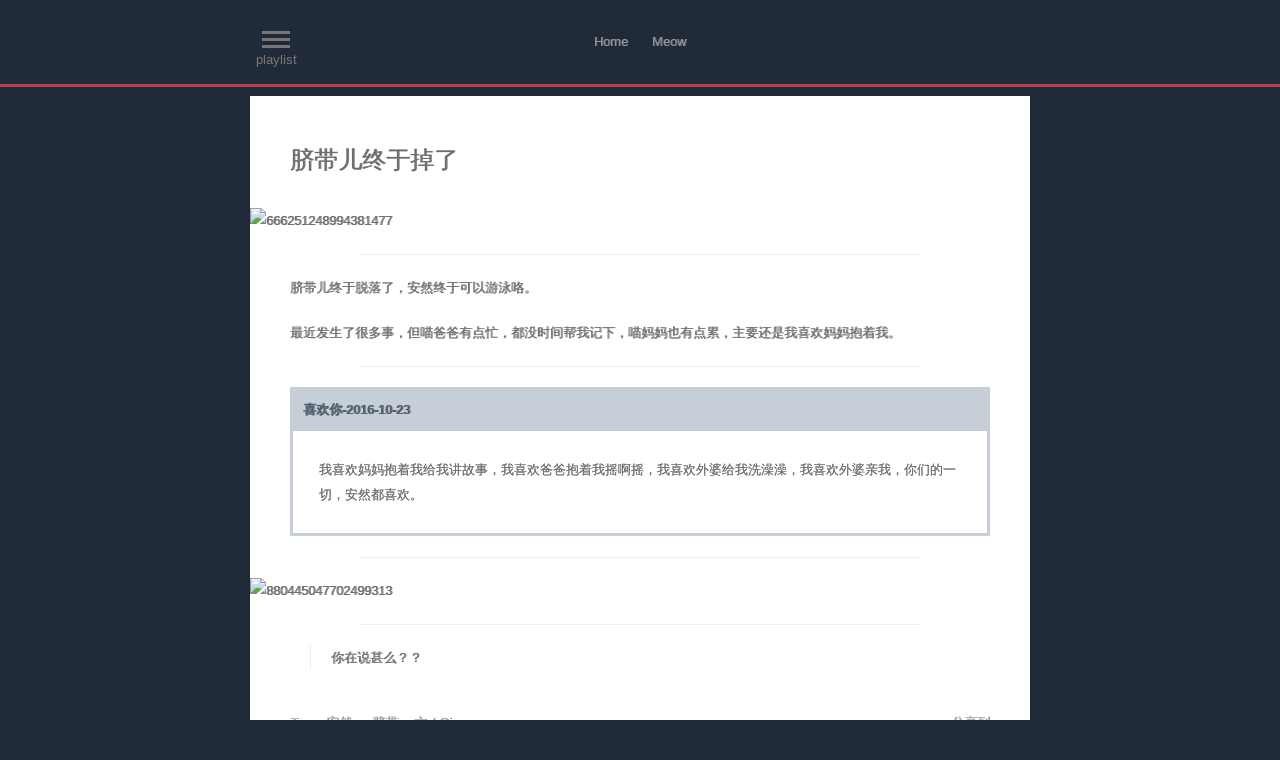

--- FILE ---
content_type: text/html; charset=UTF-8
request_url: http://www.qing.asia/?p=86
body_size: 4469
content:
<!DOCTYPE html>
<html>
<head>
	<title>脐带儿终于掉了 &#8211; Qing</title>
		<meta charset="UTF-8" />
		<meta name="description" content="脐带儿终于脱落了，安然终于可以游泳咯。

最近发生了很多事，但喵爸爸有点忙，都没时间帮我记下，喵妈妈也有点累，主要还是我喜欢妈妈抱着我。



喜欢你-2016-10-23
我喜欢妈妈抱着我给我讲故事，我喜欢爸爸抱" />
	<meta name="keywords" content="安然,脐带" />
	<meta name="viewport" content="width=device-width,initial-scale=1.0,maximum-scale=1.0,user-scalable=0"/>
	<link rel="shortcut icon" type="images/x-icon" href="http://www.qing.asia/wp-content/themes/Always/images/favicon.ico" />
	<link rel="pingback" href="http://www.qing.asia/xmlrpc.php" />
	<link rel="alternate" type="application/rss+xml" title="Qing" href="http://www.qing.asia/?feed=rss2" />
	<link rel="alternate" type="application/atom+xml" title="Qing" href="http://www.qing.asia/?feed=atom" />
	
	
	<link rel='dns-prefetch' href='//www.qing.asia' />
<link rel='dns-prefetch' href='//s.w.org' />
<link rel="alternate" type="application/rss+xml" title="Qing &raquo; 脐带儿终于掉了评论Feed" href="http://www.qing.asia/?feed=rss2&#038;p=86" />
		<script type="text/javascript">
			window._wpemojiSettings = {"baseUrl":"https:\/\/s.w.org\/images\/core\/emoji\/2.2.1\/72x72\/","ext":".png","svgUrl":"https:\/\/s.w.org\/images\/core\/emoji\/2.2.1\/svg\/","svgExt":".svg","source":{"concatemoji":"http:\/\/www.qing.asia\/wp-includes\/js\/wp-emoji-release.min.js?ver=4.7.31"}};
			!function(t,a,e){var r,n,i,o=a.createElement("canvas"),l=o.getContext&&o.getContext("2d");function c(t){var e=a.createElement("script");e.src=t,e.defer=e.type="text/javascript",a.getElementsByTagName("head")[0].appendChild(e)}for(i=Array("flag","emoji4"),e.supports={everything:!0,everythingExceptFlag:!0},n=0;n<i.length;n++)e.supports[i[n]]=function(t){var e,a=String.fromCharCode;if(!l||!l.fillText)return!1;switch(l.clearRect(0,0,o.width,o.height),l.textBaseline="top",l.font="600 32px Arial",t){case"flag":return(l.fillText(a(55356,56826,55356,56819),0,0),o.toDataURL().length<3e3)?!1:(l.clearRect(0,0,o.width,o.height),l.fillText(a(55356,57331,65039,8205,55356,57096),0,0),e=o.toDataURL(),l.clearRect(0,0,o.width,o.height),l.fillText(a(55356,57331,55356,57096),0,0),e!==o.toDataURL());case"emoji4":return l.fillText(a(55357,56425,55356,57341,8205,55357,56507),0,0),e=o.toDataURL(),l.clearRect(0,0,o.width,o.height),l.fillText(a(55357,56425,55356,57341,55357,56507),0,0),e!==o.toDataURL()}return!1}(i[n]),e.supports.everything=e.supports.everything&&e.supports[i[n]],"flag"!==i[n]&&(e.supports.everythingExceptFlag=e.supports.everythingExceptFlag&&e.supports[i[n]]);e.supports.everythingExceptFlag=e.supports.everythingExceptFlag&&!e.supports.flag,e.DOMReady=!1,e.readyCallback=function(){e.DOMReady=!0},e.supports.everything||(r=function(){e.readyCallback()},a.addEventListener?(a.addEventListener("DOMContentLoaded",r,!1),t.addEventListener("load",r,!1)):(t.attachEvent("onload",r),a.attachEvent("onreadystatechange",function(){"complete"===a.readyState&&e.readyCallback()})),(r=e.source||{}).concatemoji?c(r.concatemoji):r.wpemoji&&r.twemoji&&(c(r.twemoji),c(r.wpemoji)))}(window,document,window._wpemojiSettings);
		</script>
		<style type="text/css">
img.wp-smiley,
img.emoji {
	display: inline !important;
	border: none !important;
	box-shadow: none !important;
	height: 1em !important;
	width: 1em !important;
	margin: 0 .07em !important;
	vertical-align: -0.1em !important;
	background: none !important;
	padding: 0 !important;
}
</style>
<link rel='stylesheet' id='Always-style-css'  href='http://www.qing.asia/wp-content/themes/Always/style.css?ver=1.7' type='text/css' media='screen' />
<link rel='https://api.w.org/' href='http://www.qing.asia/?rest_route=/' />
<link rel="EditURI" type="application/rsd+xml" title="RSD" href="http://www.qing.asia/xmlrpc.php?rsd" />
<link rel="wlwmanifest" type="application/wlwmanifest+xml" href="http://www.qing.asia/wp-includes/wlwmanifest.xml" /> 
<link rel='prev' title='爸爸，生日快乐' href='http://www.qing.asia/?p=80' />
<link rel='next' title='吐奶咯' href='http://www.qing.asia/?p=98' />
<meta name="generator" content="WordPress 4.7.31" />
<link rel="canonical" href="http://www.qing.asia/?p=86" />
<link rel='shortlink' href='http://www.qing.asia/?p=86' />
<link rel="alternate" type="application/json+oembed" href="http://www.qing.asia/?rest_route=%2Foembed%2F1.0%2Fembed&#038;url=http%3A%2F%2Fwww.qing.asia%2F%3Fp%3D86" />
<link rel="alternate" type="text/xml+oembed" href="http://www.qing.asia/?rest_route=%2Foembed%2F1.0%2Fembed&#038;url=http%3A%2F%2Fwww.qing.asia%2F%3Fp%3D86&#038;format=xml" />
	
</head>
<body>
	<div id="wrapper">
		<header id="main-header" >
			<div id="header-wrap">
				<div id="logo">
					<h1><a href="http://www.qing.asia" title="Qing">Qing</a></h1>
					<h2>微笑安然</h2>
					
					<div class="logo-img" >
													<img class="avatar" src="http://www.qing.asia/wp-content/uploads/2021/04/2021-04-12-8.jpg" title="Qing"/>
											</div>
					<div id="logo-music">
						<div id="logo-music-name"></div>
						<div id="logo-music-prev"></div>
						<div id="logo-music-play"></div>
						<div id="logo-music-pause"></div>
						<div id="logo-music-next"></div>
						<div class="loading">
							<div class="loading-bar">
								<div class="bar1"></div>
								<div class="bar2"></div>
								<div class="bar3"></div>
								<div class="bar4"></div>
							</div>
						</div>
					</div>
					<div id="logo_jplayer" class="jp-jplayer"></div>
				</div>
				
				<button id="openlist" class="open"><span></span><span></span><span></span>playlist</button>
				<button id="openmenu" class="open"><span></span><span></span><span></span>menu</button>
				
				<nav id="main-nav">
					<div class="menu-menu-1-container"><ul id="menu-menu-1" class="nav-menu"><li id="menu-item-232" class="menu-item menu-item-type-custom menu-item-object-custom menu-item-232"><a href="http://qing.asia/">Home</a></li>
<li id="menu-item-233" class="menu-item menu-item-type-custom menu-item-object-custom menu-item-233"><a href="http://www.2meow.net/">Meow</a></li>
</ul></div>				</nav>
				
				<form role="search" method="get" id="search-form" action="http://www.qing.asia/">
					<div>
						<input type="text" value="Search" name="s" id="s" onblur="if ( this.value == '' ){this.value='Search';}" onfocus = "if ( this.value == 'Search' ){this.value = '';}" />
					</div>
				</form>
				
				<div class="clear"></div>
			</div>
		</header><!--header-->
		
		<div id="main" class="main-narrow">			
			<div id="content" class="post-single">
				<div id="singular-content" class="full-image">
				
																<article id="post-86">

	<header class="entry-header">
		<h1>脐带儿终于掉了</h1>
	</header>
	
	<div class="entry-content">
		<p align="center">
				</p>
		<p><img class="size-full wp-image-87 aligncenter" src="http://cdn.uploads.qing.asia/2016/10/666251248994381477.jpg" alt="666251248994381477" width="960" height="1280" /></p>
<hr />
<p>脐带儿终于脱落了，安然终于可以游泳咯。</p>
<p>最近发生了很多事，但喵爸爸有点忙，都没时间帮我记下，喵妈妈也有点累，主要还是我喜欢妈妈抱着我。</p>
<hr />
<dt>喜欢你-2016-10-23</dt>
<dd>我喜欢妈妈抱着我给我讲故事，我喜欢爸爸抱着我摇啊摇，我喜欢外婆给我洗澡澡，我喜欢外婆亲我，你们的一切，安然都喜欢。</dd>
<hr />
<p><img class="size-full wp-image-87 aligncenter" src="http://cdn.uploads.qing.asia/2016/10/880445047702499313.jpg" alt="880445047702499313" width="960" height="1280" /></p>
<hr />
<blockquote><p>你在说甚么？？</p>
	</div>
	
	<footer class="entry-footer">
					<div class="meta-tag">Tags:<a href="http://www.qing.asia/?tag=%e5%ae%89%e7%84%b6" rel="tag">安然</a>&nbsp;,&nbsp;<a href="http://www.qing.asia/?tag=%e8%84%90%e5%b8%a6" rel="tag">脐带</a></div>
				<div class="meta-author">文 / Qing</div>
		<div class="share">
			<ul class="share-ul">
				<li><a href="http://twitter.com/share?url=http://www.qing.asia/?p=86&text=脐带儿终于掉了" target="_blank" rel="nofollow" class="twitter-share" title="Twitter"></a></li>
				<li><a href="http://facebook.com/share.php?u=http://www.qing.asia/?p=86&t=脐带儿终于掉了" target="_blank" rel="nofollow" class="facebook-share" title="facebook"></a></li>
				<li><a href="http://v.t.sina.com.cn/share/share.php?url=http://www.qing.asia/?p=86&title=脐带儿终于掉了" target="_blank" rel="nofollow" class="sina-share" title="新浪微博"></a></li>
				<li><a href="http://v.t.qq.com/share/share.php?title=脐带儿终于掉了&url=http://www.qing.asia/?p=86&site=http://www.qing.asia" target="_blank" rel="nofollow" class="tencent-share" title="腾讯微博"></a></li>
				<li><a href="http://www.douban.com/recommend/?url=http://www.qing.asia/?p=86&title=脐带儿终于掉了" target="_blank" rel="nofollow" class="douban-share" title="豆瓣网"></a></li>
				<li><a href="http://fanfou.com/sharer?u=http://www.qing.asia/?p=86&t=脐带儿终于掉了" target="_blank" rel="nofollow" class="fanfou-share" title="饭否网"></a></li>
				<li><a href="http://share.renren.com/share/buttonshare?link=http://www.qing.asia/?p=86&title=脐带儿终于掉了" target="_blank" rel="nofollow" class="renren-share" title="人人网"></a></li>
				<li><a href="http://sns.qzone.qq.com/cgi-bin/qzshare/cgi_qzshare_onekey?url=http://www.qing.asia/?p=86&title=脐带儿终于掉了" target="_blank" rel="nofollow" class="qzone-share" title="QQ空间"></a></li>
			</ul>
			<span class="share-c">分享到</span>
		</div>
	</footer>
	<div class="clear"></div>
	
</article><!--post-->
						
<div id="comments">

	<!--comentlist-->
	
			<div class="comment-title">
			<span>LEAVE A REPLY</span>
		</div>
		<div id="respond">
			
			<form action="http://www.qing.asia/wp-comments-post.php" method="post" id="commentform">
				<span class="cancel_comment_reply">
					<a rel="nofollow" id="cancel-comment-reply-link" href="/?p=86#respond" style="display:none;">取消回复</a>				</span>
									
										
					<div class="author-info">
						<div>
							<label>名字：</label>
							<input type="text" name="author" id="author" value="" tabindex="1" aria-required='true' />
							
						</div>
						<div>
							<label>邮箱：</label>
							<input type="text" name="email" id="email" value="" tabindex="2" aria-required='true' />
							
						</div>
						<div>
							<label>网站：</label>
							<input type="text" name="url" id="url" value="" tabindex="3" />
							
						</div>
					</div>
								<div class="comment-textarea">
					<textarea name="comment" id="comment" tabindex="4" onkeydown="if(event.ctrlKey&&event.keyCode==13){document.getElementById('submit').click();return false};"></textarea>
				</div>
				<div>
					<input name="submit" type="submit" id="submit" tabindex="5" value="发布" />
					<input type='hidden' name='comment_post_ID' value='86' id='comment_post_ID' />
<input type='hidden' name='comment_parent' id='comment_parent' value='0' />
				</div>
				<p style="display: none;"><input type="hidden" id="akismet_comment_nonce" name="akismet_comment_nonce" value="17bef1f877" /></p><p style="display: none;"><input type="hidden" id="ak_js" name="ak_js" value="217"/></p>			</form>
		</div>
	</div>										
				</div>
				
			</div><!--content-->
			
		</div><!--main-->
		<footer id="main-footer">
			<div id="footer-copy">
				&copy;2016-2026|&nbsp;&nbsp;Qing&nbsp;&nbsp;|&nbsp;&nbsp; 浙ICP备14021537号-2&nbsp;&nbsp;|&nbsp;&nbsp;theme by <a href="https://beian.miit.gov.cn/" target="_blank">浙ICP备14021537号-2</a>			</div>
			<div class="clear"></div>
		</footer><!--footer-->
	</div>
	
	<nav id="narrow-menu">
		<div class="menu-menu-1-container"><ul id="menu-menu-2" class="nav-menu"><li class="menu-item menu-item-type-custom menu-item-object-custom menu-item-232"><a href="http://qing.asia/">Home</a></li>
<li class="menu-item menu-item-type-custom menu-item-object-custom menu-item-233"><a href="http://www.2meow.net/">Meow</a></li>
</ul></div>	</nav>
	
	<div id="loading-wrap">
		<div class="loading">
			<div class="loading-bar">
				<div class="bar1"></div>
				<div class="bar2"></div>
				<div class="bar3"></div>
				<div class="bar4"></div>
			</div>
			<div class="loading-text">loading</div>
		</div>
	</div><!--loading-->
	
	<div id="jquery_jplayer" class="jp-jplayer"></div>
	
	
	
	<script type='text/javascript' src='http://www.qing.asia/wp-content/themes/Always/js/jquery-1.10.2.min.js?ver=1.10.2'></script>
<script type='text/javascript' src='http://www.qing.asia/wp-content/themes/Always/js/jquery.jplayer.min.js?ver=2.5.0'></script>
<script type='text/javascript' src='http://www.qing.asia/wp-content/themes/Always/js/jquery.mousewheel.js?ver=3.1.11'></script>
<script type='text/javascript' src='http://www.qing.asia/wp-content/themes/Always/js/responsive.js?ver=1.4'></script>
<script type='text/javascript' src='http://www.qing.asia/wp-content/themes/Always/js/comment.js?ver=1.3'></script>
<script type='text/javascript' src='http://www.qing.asia/wp-content/themes/Always/js/audio_player.js?ver=1.2'></script>
<script type='text/javascript' src='http://www.qing.asia/wp-content/themes/Always/js/bg.js?ver=1.5'></script>
<script type='text/javascript' src='http://www.qing.asia/wp-content/themes/Always/js/gallery.js?ver=1.0'></script>
<script type='text/javascript'>
/* <![CDATA[ */
var Always = {"is_mobile":"0","ajaxurl":"http:\/\/www.qing.asia\/","ajax_site_title":"Qing"};
/* ]]> */
</script>
<script type='text/javascript' src='http://www.qing.asia/wp-content/themes/Always/js/index.js?ver=1.6'></script>
<script type='text/javascript' src='http://www.qing.asia/wp-content/themes/Always/js/site-ajax.js?ver=1.6'></script>
<script type='text/javascript' src='http://www.qing.asia/wp-includes/js/wp-embed.min.js?ver=4.7.31'></script>
<script async="async" type='text/javascript' src='http://www.qing.asia/wp-content/plugins/akismet/_inc/form.js?ver=4.1.2'></script>
</body>
</html>

--- FILE ---
content_type: text/html; charset=UTF-8
request_url: http://www.qing.asia/?action=ajax_logo_music
body_size: 125
content:
1<!--logo_music-->听妈妈的话<!--logo_music-->https://meows.love/wp-content/uploads/2020/08/1598622505.mp3

--- FILE ---
content_type: text/css
request_url: http://www.qing.asia/wp-content/themes/Always/style.css?ver=1.7
body_size: 6307
content:
/*
Theme Name: Always
Theme URL: http://www.dearzd.com/DBlog/3181.html
Author: 咚门
Author Url: http://www.dearzd.com/
Description: Always for you
Version: 1.7
*/

@import url("css/reset.css");
body{background:#212A38;font-family:calibri,"微软雅黑",'宋体',Arial,sans-serif;font-size:12.8px;line-height:2em;color:#212A38;/*background:rgba(0,0,0,0.1);*/text-shadow: 0.5px 0px 0px rgba(96, 108, 118, 0.84);}
a{color:#999;text-decoration:none;}
a:hover{color:#df846c;}
img{vertical-align:bottom;}
p{margin-bottom:20px;}
hr{width:80%;height:1px;margin:20px auto;border:none;border-bottom:1px solid #eee;}
h1,h2,h3,h4,h5,h6{clear:both;font-weight:700;margin:24px 0 20px;}
h1{font-size:24px;}
h2{font-size:20px;}
h3{font-size:16px;font-weight:normal;padding:4px 0;overflow:hidden;}
h4{fong-size:12px;}
h5{font-size:12px;}
h6{font-size:12px;}
embed,iframe,object,video{max-width:100%;}
blockquote{margin:0 20px;padding-left:20px;border-left:1px solid #eee;}
pre{color:#666;line-height: 1.6;border:1px solid rgba(0,0,0,0.1);box-sizing:border-box;max-width:100%;max-height:500px;overflow:auto;padding:12px;white-space:pre;}
label,button,input,select,textarea{font-family:calibri,"微软雅黑",'宋体',Arial,sans-serif;font-size:100%;}
::selection{background:#df846c;color:#fff;}
::-moz-selection{background:#df846c;color:#fff;}
.h3-text{}
.h3-line{height:1px;border-bottom:1px solid #ededed;display:block;float:right;margin-top:10px;}
.clear{clear:both;}
.show{opacity:1 !important;}
.hide{display:none !important;}
.alignnone{max-width:100%;height:auto;}
.alignleft{max-width:100%;height:auto;float:left;}
.alignright{max-width:100%;height:auto;float:right;}
.aligncenter{display:block;margin-left:auto;margin-right:auto;}
.imgborder{padding:8px;border:1px solid #ededed;}

/*新增<dt><dd>*/
dt {
    font-weight: bold;
    color: #535F6F;
    background: #c6ced8;
    padding: 0.75em 1em 0.7em;
    font-size: 1.05em;
    margin: 1em 0 0;
}
dd {
    padding: 2em;
    border: 3px solid #c6ced8;
    border-top: none;
}
pre {
    overflow: auto;
    margin: 8px 0px;
    padding: 20px;
    tab-size: 2;
    position: relative;
    background: #edf0f3;
    font-weight: normal;
    font-style: normal;
    font-size: 0.85em;
    line-height: 1.6;
    box-sizing: border-box;
    -webkit-font-smoothing: auto;
    font-family: 'Consolas','Courier New',Courier,monospace;
}
/*文字模糊
************************/
p.blurry {
  color: transparent;
  text-shadow: 0 0 15px #666;
  transition: text-shadow 2s cubic-bezier(0, 1, 0, 1);
  -webkit-transition: text-shadow 2s cubic-bezier(0, 1, 0, 1);
  -moz-transition: text-shadow 2s cubic-bezier(0, 1, 0, 1);
  -o-transition: text-shadow 2s cubic-bezier(0, 1, 0, 1);
}
p.blurry:hover {
  text-shadow: 0 0 0 #666;
}

/*@header
***********************************/
#wrapper{}
#main-header{width:100%;min-height:60px;display:block;padding:12px 0;text-align:center;/*background:#333 url(images/header-bg.png) left top repeat;*/box-shadow: 0px 3px 0px 0px rgba(228, 67, 77, 0.82);z-index:999;}
#header-wrap{width:780px;max-width:95%;min-height:60px;margin:auto;position:relative;}
#logo{width:120px;margin:auto;margin-top:12px;color:#fff;position:relative;}
#logo h1{font-weight:normal;font-size:44px;line-height:2em;display:none;}
#logo h2{font-weight:normal;color:rgba(255,255,255,0.6);display:none;}
.logo-img{width:120px;height:120px;display:block;z-index:2;}
.logo-img .avatar{width:120px;height:120px;border-radius:60px;box-shadow:0px 0px 8px rgba(0,0,0,0.4);}
	/*@logo-music
	****************************/
	#logo-music-name{width:120px;height:120px;position:absolute;left:0;top:0px;color:#fff;display:none;opacity:0;}
	#logo-music-play{width:120px;height:120px;border-radius:60px;background:transparent url(images/logo-music-play.png) right top;position:absolute;left:0;top:0;display:none;opacity:0.5;}
	#logo-music-play:hover{opacity:0.8;}
	#logo-music-pause{width:120px;height:120px;border-radius:60px;background:transparent url(images/logo-music-play.png) left top;position:absolute;left:0;top:0;display:none;opacity:0.5;}
	#logo-music-pause:hover{opacity:0.8;}
	#logo-music-prev{width:120px;height:120px;background:transparent url(images/logo-music-nav.png) left top;position:absolute;left:-80px;top:0;display:none;opacity:0;}
	#logo-music-prev:hover{background-position:left bottom;}
	#logo-music-next{width:120px;height:120px;background:transparent url(images/logo-music-nav.png) right top;position:absolute;right:-80px;top:0;display:none;opacity:0;}
	#logo-music-next:hover{background-position:right bottom;}
	
	#play-list{width:100%;display:none;margin:auto;position:fixed;bottom:0;left:0;text-align:center;background:rgba(26,26,26,0.81) url(images/header-bg.png) left top repeat;color:#999;}
	.list-title{width:100%;height:48px;color:#fff;font-size:16px;line-height:48px;background:rgba(0,0,0,0.4);cursor:pointer;}
	.list-control{width:60px;height:48px;display:inline-block;transition:background ease .4s;-webkit-transition:background ease .4s;-moz-transition:background ease .4s;-o-transition:background ease .4s;-ms-transition:background ease .4s;}
	.list-control:hover{background-color:rgba(238,119,107, 0.6)}
	.list-pause{background:rgba(238,119,107, 0.8) url(images/list-music-play.png) -6px top;}
	.list-play{background:rgba(238,119,107, 0.8) url(images/list-music-play.png) -78px top;}
	#play-list{max-height:240px;overflow:auto;display:block;}
	.list-wrap span{display:block;line-height:24px;padding:6px 24px;}
	.list-wrap span:hover{background:rgba(0,0,0,0.7);color:#df846c;}
	.list-current{color:#df846c;}
	.open{width:52px;margin:0;padding:0px;padding-top:15px;/*display:none;*/position:absolute;background:transparent;outline:none;border:none;font-family:calibri,'宋体',Arial,sans-serif;line-height:24px;color:#777;text-align:center;cursor:pointer;}
	/*.open:after{width:52%;height:3px;background:#777;position:absolute;left:24%;top:18px;content:'';box-shadow:0 7px 0 0 #777,0 14px 0 0 #777;}*/
	.open span{width:52%;height:3px;background:#777;display:block;margin:4px auto 0;}
	#openlist{left:0;top:0;display:none;}
	#openmenu{right:0;top:0;display:none;}
	
	/*@nav
	***********************************/
	#main-nav{margin:6px auto;display:inline-block;}
	#main-nav ul{z-index:999;}
	#main-nav ul li{display:inline-block;margin:0 2px;color:#999;position:relative;}
	#main-nav ul li a{line-height:48px;}
	#main-nav ul li:hover>a{color:#df846c;}
	#main-nav li.menu-item-has-children{background:url(images/menu-dot.png) right 27px no-repeat;}
	#main-nav li.menu-item-has-children:hover{background-position:right -17px;}
	#main-nav ul li a{padding:0 8px;display:block;}
	#main-nav .current-menu-item >a,li.current-menu-parent>a,li.current-menu-ancestor>a{color: #E9646D !important;}
	/*二级
	*******/
	#main-nav .sub-menu{position:absolute;left:0;top:12px;background:rgba(0,0,0,0.7) url(images/header-bg.png) left top repeat;white-space:nowrap;display:none;opacity:0;}
	#main-nav .sub-menu li{margin:0;display:block;}
	#main-nav .sub-menu li.menu-item-has-children{background:url(images/menu-sub-dot.png) right center no-repeat;}
	
	#main-nav .sub-menu li a{margin:0;padding:6px 24px;line-height:24px;}
	#main-nav .sub-menu li a:hover{background:rgba(0,0,0,0.6);}
	/*三级
	*******/
	#main-nav .sub-menu .sub-menu{position:absolute;left:80%;top:0;}
	
	/*@narrow menu
	***********************************/
	#narrow-menu{max-height:100%;display:none;position:fixed;left:0;top:0;background:rgba(0,0,0,0.8) url(images/header-bg.png) left top repeat;overflow:auto;}
	#narrow-menu ul{z-index:999;}
	#narrow-menu li{display:block;margin:0;line-height:24px;color:#999;}
	#narrow-menu a{display:block;padding:10px 24px;border-bottom:1px solid rgba(255,255,255,0.06);}
	#narrow-menu a:hover{background:rgba(0,0,0,0.6);}
	#narrow-menu ul li:hover>a{color:#df846c;}
	#narrow-menu li.menu-item-has-children{}
	#narrow-menu li.menu-item-has-children:hover{background-position:right -11px;}
	#narrow-menu .current-menu-item  a,li.current-menu-parent>a,li.current-menu-ancestor>a{color:#df846c !important;}
	#narrow-menu .sub-menu li a{padding-left:48px;}
	#narrow-menu .sub-menu li ul li a{padding-left:72px;}
	
	/*@search
	***********************************/
	#search-form{margin:0 auto 12px 0;}
	#search-form input{width:40px;height:20px;margin:auto;padding-left:4px;background:transparent;border:0;border-left:2px solid #df846c;font-family:calibri,'宋体',Arial,sans-serif;font-size:12px;line-height:20px;color:#999;vertical-align: middle;transition:width ease .4s;-webkit-transition:width ease .4s;-moz-transition:width ease .4s;-o-transition:width ease .4s;-ms-transition:width ease .4s;}
	#search-form input:focus{width:120px;}
	
	
/*@main
***********************************/
#main{max-width:100%;margin:auto;overflow:hidden;color:#716E6E;}
.main-full{width:100%;}
.main-narrow{width:960px;}
#content{position:relative;margin:auto;min-height:380px;}

	/*@article
	***********************************/
	article{margin:6px;padding:0;transition:transform ease .8s;-webkit-transition:-webkit-transform ease .8s;-moz-transition:-moz-transform ease .8s;-o-transition:-o-transform ease .8s;-ms-transition:-ms-transform ease .8s;}
	article img{height:auto !important;}
	.post-index{overflow:hidden;}
	.post-index article,.album2 article{width:249px;float:left;background:#fff;/*background:#fff;border-radius:12px;box-shadow:0px 0px 8px rgba(0,0,0,0.2);*/opacity:0;box-shadow:1px 1px 4px rgba(0,0,0,0.1);}
	.post-index .article-wrap{margin:24px;}
	.post-index .has-img-a{display:block;margin:auto;text-align:center;}
	.post-index embed,.post-index iframe,.post-index object,.post-index video{max-height:300px;vertical-align:bottom;}
	
	.entry-header{margin-bottom:12px;position:relative;}
	.entry-header h1{font-weight:normal;font-size:16px;margin:0;line-height:2em;min-height:32px;color:#6d6d6d;display:block;}
	.entry-header h1 a{color:#777;height:2em;display:block;padding-right:68px;overflow:hidden;}
	.entry-header h1 a:hover{color:#df846c;}
	.entry-content ul{margin:20px;padding-left:20px;list-style:square;}
	.entry-content ul li{margin:10px 0;}
	.entry-content ol{margin:20px;padding-left:20px;list-style:decimal;}
	.entry-content a{color:#df846c;padding:4px;border-radius:4px;transition:background ease .4s;-webkit-transition:background ease .4s;-moz-transition:background ease .4s;-o-transition:background ease .4s;-ms-transition:background ease .4s;}
	.entry-content a:hover{color:#fff;background-color:#df846c;}
	.entry-content a.has-img-a{padding:0;border-radius:0;background:0;}
	.entry-content a.post-feature{display:block;width:100%;height:250px;background-position:center center;background-size:cover;padding:0;border-radius:0;transition:none;-webkit-transition:none;-moz-transition:none;-o-transition:none;-ms-transition:none;}
	
	.post-single{width:780px;max-width:95%;margin:auto;}
	.post-single article{margin:0;padding:0;display:block;}
	.post-single .entry-header h1{font-size:24px;margin-bottom:24px;}
	
	#singular-content{margin:12px 0;padding:40px;background:#fff;box-shadow:0px 1px 4px rgba(0,0,0,0.1);}
	.singular-narrow-content{padding-left:20px !important;padding-right:20px !important;}
	
	.entry-footer{margin:40px 0;color:#bbb;}
	.meta-time{position:absolute;right:0;top:0;color:rgba(0,0,0,0.1);}
	.meta-tag{float:left;margin-right:12px;}
	.meta-tag a{color:#bbb;margin:0 4px;}
	.meta-tag a:hover{color:#999;}
	.meta-author{float:left;margin-right:12px;}
	.share{float:right;position:relative;}
	.share-ul{width:130px;position:absolute;right:30px;top:20px;padding-top:20px;box-shadow:0px 0px 3px rgba(0,0,0,0.2);background:#fff;z-index:3;display:none;}
	.twitter-share,.facebook-share,.sina-share,.tencent-share,.douban-share,.fanfou-share,.renren-share,.qzone-share{background-image:url(images/share.png);background-repeat:no-repeat;}
	.share-c{display:inline-block;cursor:pointer;}
	.share  li{float:left;margin:0 0 20px 20px;}
	.share li a{width:16px;height:16px;display:block;}
	.twitter-share{background-position:-30px -10px;}
	.facebook-share{background-position:-60px -10px;}
	.sina-share{background-position:-90px -10px;}
	.tencent-share{background-position:-120px -10px;}
	.douban-share{background-position:-150px -10px;}
	.fanfou-share{background-position:-180px -10px;}
	.renren-share{background-position:-210px -10px;}
	.qzone-share{background-position:-240px -10px;}
		/*@template
		******************************/
		article.format-image .article-wrap{margin:0;background:#000;position:relative;overflow:hidden;}
		.post-index .format-image p{margin:0;}
		.post-index .format-image  a,.album2 a{width:100%;display:block;overflow:hidden;background:transparent;border-radius:0;}
		.post-index .format-image img,.album2 img{transition:opacity ease .8s;-webkit-transition:opacity ease .8s;-moz-transition:opacity ease .8s;-o-transition:opacity ease .8s;-ms-transition:opacity ease .8s;}
		.post-index .format-image img:hover,.album2 img:hover{opacity:0.8;}
		
		.links-title{margin:20px 0;}
		ul.links{margin:0;padding:0;overflow:hidden;}
		ul.links li{float:left;width:197px;height:64px;margin:2px 0px 2px 36px;padding:0;overflow:hidden;}
		ul.links a{display:block;}
		ul.links span{display:inline-block;line-height:24px;padding-left:4px;white-space:nowrap;overflow:hidden;color:rgba(0,0,0,0.4);}
		
		.error p{text-align:center;font-size:16em;line-height:2em;}
		
		#archives{width:86%;float:left;}
		#archives li{margin:2px;line-height:34px;}
		#archives a{margin-left:20px;}
		#archives .msg{float:right;}
		#archive-nav{float:left;margin-left:20px;overflow:hidden;}
		#archive-nav span{display:block;}
		.archive-nav{position:fixed;display:block;}
		#archive-nav ul{list-style:none;margin:0;padding:0;}
		#archive-nav li{}
		.one-year li{margin:4px 0;padding:0 0 0 6px;border-left:2px solid rgba(0,0,0,0.4);color:#ccc;}
		.month{display:none;font-size:12px;line-height:16px;}
		.year{font-size:16px;line-height:24px;}
		.year:hover,.month:hover{cursor:pointer;color:#777;border-left:2px solid #777;}
		.selected{border-left:2px solid #777 !important;color:#777 !important;}
		.current-year .month{display:block;}
		
	
	/*首页限制代码
	**********************************/
	.post-index img{max-width:100%;}
	/*@pagenavi
	**********************************/
	.page-navi{text-align:center;margin:24px 0;}
	.page-navi a,.page-navi span{margin:0 4px;width:36px;height:36px;line-height:36px;display:inline-block;}
	.page-navi a{color:#df846c;background:#fff;border-radius:18px;transition:background ease .4s;-webkit-transition:background ease .4s;-moz-transition:background ease .4s;-o-transition:background ease .4s;-ms-transition:background ease .4s;}
	.page-navi a:hover{background:#df846c;color:#fff;}
	#narrow-page-navi{display:none;}
	#narrow-page-navi a,#narrow-page-navi span{width:54px;height:54px;line-height:54px;}
	#narrow-page-navi a{border-radius:27px;}
	.nav-previous,.nav-next{display:inline-block;margin:4px 12px;}
	.page-navi .prev,.page-navi .next{opacity:0;display:none;}
	
	/*@comments
	***************************/
	#comments{width:100%;margin:40px 0;padding:0;min-height:1px;clear:both;}
	.comment-title span{font-size:20px;line-height:40px;color:rgba(0,0,0,0.4);}
	.comment-list{margin:40px 0;}
	.comment-list li{margin:10px 0;}
	.comment-body{padding:10px 0;display:block;position:relative;overflow:hidden;}
	.comment-list .author{float:left;}
	.comment-list .author img{width:38px;height:38px;border-radius:20px;border:1px solid #ededed;}
	.commlist-middle{margin-left:55px;margin-right:60px;position:relative;padding-top:24px;}
	.comment-list .name{position:absolute;left:0;top:0;}
	.comment-list .name a{color:#df846c;}
	.comment-list .name a:hover{color:#999;}
	.comment-list .reply{position:absolute;right:0;top:0;}
	.comment-list .text{border-top:1px solid #ededed;}
	.comment-list .text p{margin:0;}
	.comment-list .time{margin:0 0 0 12px;float:right;color:rgba(0,0,0,0.4);}
	.children{margin-left:54px;}
	.children li{margin:0;padding-left:20px;border-left:1px solid #ededed;}
	ul.mobile{margin-left:34px;}
	ul.mobile .commlist-middle{margin-left:36px;}
	.depth-2 ul{margin-left:0;}
	.depth-2 li{padding-left:0;border:0;}
	.children .comment-body{padding:6px 0;}
	.children img.avatar{width:26px;height:26px;border-radius:14px;}
	.children .name,.children .time,.children .reply{display:none;}
	.children .commlist-middle{margin-left:46px;margin-right:46px;padding:0;}
	.children .text{line-height:28px;border:0;}
	.children .reply{margin-right:-46px;line-height:28px;}
	#hover-name{position:absolute;padding:0 10px;line-height:32px;box-shadow:0px 0px 3px rgba(0,0,0,0.2);background:#df846c;color:white;display:none;}
	.comment-navi{text-align:right;}
	.comment-navi a,.comment-navi span{margin:0 2px;padding:4px 4px;display:inline-block;}
	.comment-navi a:hover{border-bottom:2px solid #df846c;}
	.comment-navi a.prev:hover,.comment-navi a.next:hover{border:none;}
	.comment-navi span.current{border-bottom:2px solid #df846c;}
		/* commentform
		****************************/
		#respond{margin:20px 0;overflow:hidden;clear:both;}
		#respond div{margin-bottom:12px;padding:0;position:relative;overflow:hidden;}
		#respond div.author-info{margin:0;}
		.info-edit{color:#df846c;cursor:pointer;}
		#respond label{position:absolute;left:8px;top:4px;color:#df846c;}
		#respond input,#respond .comment-textarea,#respond textarea{transition:border-color linear .2s;-webkit-transition:border-color linear .2s;-moz-transition:border-color linear .2s;-o-transition:border-color linear .2s;}
		#respond input{width:180px;max-width:70%;height:14px;float:left;margin:0;padding:7px 0 7px 54px;border:1px solid #eaeaea;outline:0;overflow:hidden;background:transparent;line-height:16px;color:rgba(0,0,0,0.3);}
		#respond .comment-textarea{padding:7px;border:1px solid #eaeaea;}
		#respond textarea{width:100%;height:120px;margin:0;padding:0;border:none;outline:0;background:transparent;line-height:22px;color:rgba(0,0,0,0.3);resize:none;overflow:auto;vertical-align:bottom;}
		#respond input#submit{width:90px;height:28px;padding:0;float:right;border:none;background:#df846c;color:white;cursor:pointer;}
		div#loading,div#error{position:absolute;left:0;}
		#loading img,#error img{position:relative;top:-2px;}
		.cancel_comment_reply{float:right;}
	
	/*@sidebar
	**********************************/
	#sidebar{width:300px;height:400px;float:right;}

/*@footer
***********************************/
#main-footer{/*background:#333 url(images/header-bg.png) left top repeat;*/text-align:center;}
#footer-widget{width:900px;max-width:100%;margin:auto;color:#999;}
#footer-widget aside{width:240px;height:auto;margin:0;padding:0 30px 20px;float:left;text-align:left;}
#footer-widget a{color:#666;}
#footer-widget a:hover{color:#999;}
#footer-widget h3{margin:30px 0 12px;padding:0;font-weight:normal;font-size:16px;line-height:1.5em;text-align:center;color:#ccc;}
	#footer-comments li{padding:7px 0;line-height:28px;white-space:nowrap;}
	#footer-comments li .avatar{width:28px;height:28px;margin-right:4px;border-radius:14px;opacity:0.8;}
	#footer-tags li{float:left;width:40px;height:30px;line-height:30px;padding:2px 10px;overflow:hidden;text-align:center;}
	#footer-tags li a{display:block;}
	.readwall{text-align:center;overflow:hidden;}
	.readwall li{width:70px;height:70px;display:inline-block;margin:4px;border:1px solid rgba(255,255,255,0.1);position:relative;}
	.readwall li .avatar{width:46px;height:46px;border-radius:23px;}
	.readwall li a{padding:12px;display:block;opacity:0.6;}
	.readwall li a:hover{opacity:1;}
	
	
#full-footer-widget{width:100%;max-width:100%;color:#666;text-align:left;border-top: 3px solid rgba(228, 67, 77, 0.82);}
#full-footer-readwall{max-height:80px;padding:4px 0;}

.detail{display:none;}
.detail{width:220px;min-height:114px;position:absolute;padding:20px;color:#666;background:rgba(0,0,0,0.8);text-align:left;z-index:999;display:none;}
.detail .author{max-width:140px;white-space:nowrap;overflow:hidden;line-height:46px;float:left;margin-bottom:10px;}
.detail .avatar{width:46px;height:46px;margin-right:12px;border-radius:23px;}
.detail a{display:block;padding:0 !important;}
.detail  .count{float:right;line-height:46px;}
.detail span{display:block;}
.detail  .recent-comment,.detail  .earlist-comment{clear:both;margin-bottom:10px;}
.detail  .triangle{position:relative;width:50px;margin:auto;}
.detail  .triangle div{width:50px;height:20px;position:absolute;bottom:-35px;background:url(images/guest-detail.png) center bottom no-repeat;}
#list-detail .triangle div{width:50px;height:20px;position:absolute;top:-35px;background:url(images/guest-detail.png) center top no-repeat;}
#footer-copy{text-align:center;clear:both;color:#666;border-top:1px solid rgba(255,255,255,0.1);line-height:58px;}
#footer-copy a{color:#666;}

#scrolltop{width:44px;height:44px;position:fixed;right:120px;bottom:80px;border-top-right-radius:22px;border-bottom-left-radius:22px;border-bottom-right-radius:22px;transform:rotate(45deg);-webkit-transform:rotate(45deg);-moz-transform:rotate(45deg);-o-transform:rotate(45deg);-ms-transform:rotate(45deg);box-shadow:0px 1px 1px rgba(0,0,0,0.2);background:#df846c;opacity:0;cursor:pointer;z-index:3;transition:all ease .4s;-webkit-transition:all ease .4s;-moz-transition:all ease .4s;-o-transition:all ease .4s;}
#scrolltop:hover{opacity:1 !important;}
	

/*@jPlayer
************************/
.jp-audio{width:450px;height:28px;max-width:100%;margin:12px auto;border-left:3px solid #7ad03a;overflow:hidden;clear:both;position:relative;}
.play-switch{position:absolute;left:0px;top:2px;width:23px;height:24px;margin-left:10px;background:url(images/jplayer.png) no-repeat;cursor:pointer;}
.play{background-position:-4px -25px;}
.stop{background-position:-4px 1px;display:none;}
.length-bar{height:3px;margin:13px 37px 0px 28px;background:#ccc;}
.seek-bar{height:3px;width:100%;cursor:pointer;}
.play-bar{height:3px;width:0;background:#7ad03a;}
.current-time{position:absolute;right:0;top:2px;width:32px;}
.post-index .jp-audio{width:100%;}
.post-index .current-time{width:32px;}


/*@gallery
************************/
.album{max-height:606px;text-align:center;}
.album .thumb-wrap{width:700px;max-width:100%;height:68px;padding:4px 0;position:relative;overflow:hidden;}
.album .thumb{white-space:nowrap;position:relative;left:25px;z-index:2;margin:0;padding:0;text-align:left;height:68px;overflow:hidden;}
.album .thumb p{display:inline;margin:0;padding:0;}
.album .thumb a{display:inline-block;margin:4px;padding:0;background:#000;}
.album .thumb a img{width:60px;height:60px;margin:0;padding:0;border:0;}
.album .thumb-left,.thumb-right{index:2px;width:23px;height:74px;cursor:pointer;border-color:rgba(0,0,0,0.1);border-width:1px;background:#fff;z-index:3;transition:background linear .3s;-webkit-transition:background linear .3s;-moz-transition:background linear .3s;-o-transition:background linear .3s;-ms-transition:background linear .3s;}
.album .thumb-left{position:absolute;left:0;top:0;border-style:solid none solid solid;background:#fff url(images/thumb-nav-l.png) left center no-repeat;}
.album .thumb-right{position:absolute;right:0;top:0;border-style:solid solid solid none;background:#fff url(images/thumb-nav-r.png) right center no-repeat;}
.album .thumb-current{opacity:0.6;}
.photo-wrap{margin:12px auto;min-height:120px;min-width:120px;padding:8px;text-align:center;position:relative;display:inline-block;}
.the-photo{display:inline-block;margin-left:auto;margin-right:auto;max-width:100%;position:relative;}
.the-photo img{display:none;max-height:500px;display:block;margin:auto;padding:0;max-width:100%;}
.phwrap-corner{width:23px;height:23px;border-color:rgba(0,0,0,0.1);border-width:1px;background:transparent;z-index:3;position:absolute;transition:background linear .3s;-webkit-transition:background linear .3s;-moz-transition:background linear .3s;-o-transition:background linear .3s;-ms-transition:background linear .3s;}
.phwrap-lt{position:absolute;left:0;top:0;border-style:solid none none solid;}
.phwrap-rt{position:absolute;right:0;top:0;border-style:solid solid none none;}
.phwrap-lb{position:absolute;left:0;bottom:0;border-style:none none solid solid;}
.phwrap-rb{position:absolute;right:0;bottom:0;border-style:none solid solid none;}

#gallery-wrap{width:100%;height:100%;position:fixed;top:0;left:0;z-index:4;background-color:rgba(0,0,0,0.7);display:none;z-index:9999;text-align:center;}
#gallery-the-img{position:relative;display:inline-block;opacity:0;}
#gallery-img{margin:auto;box-shadow:2px 2px 8px rgba(0,0,0,0.4);}
p.gallery-des{text-align:right;margin-top:12px;}
p.gallery-des a{color:#6d6d6d;}
.gallery-nav-l{position:absolute;left:0;top:45%;width:70px;height:60px;background:#000 url(images/gallery.png) center -58px no-repeat;opacity:0.8;cursor:pointer;}
.gallery-nav-l:hover{opacity:1;}
.gallery-nav-r{position:absolute;right:0;top:45%;width:70px;height:60px;background:#000 url(images/gallery.png) center -2px no-repeat;opacity:0.8;cursor:pointer;}
.gallery-nav-r:hover{opacity:1;}
.gallery-nav-quit{position:absolute;right:0;top:0;width:70px;height:70px;background:url(images/gallery.png) center -120px no-repeat;cursor:pointer;}


/*@loading
******************************/
#loading-wrap{width:100%;height:0;position:fixed;left:0;top:0;z-index:4;background:rgba(0,0,0,0.6);text-align:center;opacity:0;transition:opacity ease .8s;-webkit-transition:opacity ease .8s;-moz-transition:opacity ease .8s;-o-transition:opacity ease .8s;-ms-transition:opacity ease .8s;}
.loading{width:120px;height:120px;color:#eee;margin:auto;display:none;}
.loading-bar{width:60px;height:30px;padding-top:45px;margin:auto;overflow:hidden;}
.loading-bar div{width:5px;height:30px;margin:5px;margin-top:25px;background:#eee;float:left;}
.loading-text{text-align:center;margin-top:8px;}

@keyframes bar{ 0%{margin-top:25px;} 50%{margin-top:0px;} 100%{margin-top:25px;} }
@-webkit-keyframes bar{ 0%{margin-top:25px;} 50%{margin-top:0px;} 100%{margin-top:25px;} }
.bar1,.bar2,.bar3,.bar4{animation:bar 1.5s infinite;-webkit-animation:bar 1.5s infinite;-moz-animation:bar 1.5s infinite;-o-animation:bar 1.5s infinite;}
.bar1{}
.bar2{animation-delay:0.3s;-webkit-animation-delay:0.3s;-moz-animation-delay:0.3s;-o-animation-delay:0.3s;}
.bar3{animation-delay:0.6s;-webkit-animation-delay:0.6s;-moz-animation-delay:0.6s;-o-animation-delay:0.6s;}
.bar4{animation-delay:0.9s;-webkit-animation-delay:0.9s;-moz-animation-delay:0.9s;-o-animation-delay:0.9s;}

#logo-music .loading{position:absolute;left:0;top:0;}

.photo-wrap .loading{color:#999;display:inline-block;margin:0 !important;margin-top:0 !important;}/*ajax加载 gallery过后修复*/
.photo-wrap .loading .bar{background:#999;}
.photo-wrap .loading{}

#gallery-wrap .loading{}

#list-detail .loading{margin-top:0 !important;}

#bg img{transition:opacity ease 1.2s;-webkit-transition:opacity ease 1.2s;-moz-transition:opacity ease 1.2s;-o-transition:opacity ease 1.2s;-ms-transition:opacity ease 1.2s;}


--- FILE ---
content_type: application/javascript
request_url: http://www.qing.asia/wp-content/themes/Always/js/index.js?ver=1.6
body_size: 3757
content:
/*
 *Primary JS by 咚门
 *version 1.6
 *Author URL:http://www.dearzd.com
 */
var _loading = $( '#loading-wrap .loading' );//全局loading

//归档页面js
function page_archive(){
	if ( !document.getElementById("archives") ) return false;
	var year = $( '.year:first' ).attr("id").replace("year-", "");
	var old_top = $( '#archives' ).offset().top;
	$( '.year:first, .month:first' ).addClass('selected');
	$( '.year:first' ).parent().addClass('current-year');
	
	$( '.month' ).click(function(){
		var id = "#" + $(this).attr("id").replace("m", "archive");
		var top = $(id).offset().top-40;
		$( '.month.selected' ).removeClass('selected');
		$(this).addClass('selected');
		$( 'body,html' ).scrollTop(top);
	});
	
	$('.year').click(function(){
		if ( !$(this).next().hasClass('selected')){
			$( '.year.selected' ).removeClass('selected');
			$( '.current-year' ).removeClass('current-year');
			$(this).parent().addClass('current-year');
			$(this).addClass('selected');
		}
		$(this).next().click();
	});
	if ( Always.is_mobile != 1 ){//移动端屏蔽
		$(window).scroll(function(){
			var top = $(this).scrollTop();
			$( '.archive-content' ).each(function(){
				var thistop = $(this).offset().top-40,
				thisbottom = thistop + $(this).height();
				var newyear = $(this).attr("id").replace(/archive-(\d*)-\d*/, "$1");
				if ( top >= thistop && top <= thisbottom){
					if ( newyear != year ){
						$( '#year-' + year ).parent().removeClass('current-year');
						$( '#year-' + newyear ).parent().addClass('current-year');
						$( '.year.selected' ).removeClass('selected');
						$( '#year-' + newyear ).addClass('selected');
						year = newyear;
					}
					var id = "#" + $(this).attr("id").replace("archive", "m");
					$( '.month.selected' ).removeClass('selected');
					$(id).addClass('selected');
				}
			});
			//下拉超出修复
			if ( top > ( $('#main-footer').offset().top-$( '#archive-nav' ).offset().top-$( '.archive-nav' ).height()) ){
				$( '.archive-nav' ).css({'bottom':$('#main-footer').height()+10});
			}else{
				$( '.archive-nav' ).css({'bottom':'auto'});
			}
		});
	}else{
		$( '#archives').css({'width':'100%'});
	}
}

//留言墙hover 详细信息;;;因overflow:hidden，故需js单独操控
function guestbook_detail(){
	if ( Always.is_mobile != 1 ){//移动端屏蔽
		var guest_detail = $('<div id="guestbook-detail" class="detail" />'),
			detail_left,//左边距
			detail_top,//顶距
			detail_time,//鼠标移开的缓冲
			li_hover = 0,
			detail_hover = 0;	

		//底部留言墙
		$( '.readwall li' ).hover(function(){
			var _this = $(this),
				_window_width = $(window).width();
			$( '#guestbook-detail ')[0] || $( '#wrapper' ).after(guest_detail);
			li_hover = 1;
			clearTimeout(detail_time);
			detail_time = setTimeout(function(){
				//存入详细内容
				guest_detail.html(_this.find('.detail').html());
				//左距离
				detail_left = _this.offset().left - 95;
				if ( detail_left < 0 ) detail_left = 0;
				if ( detail_left + 260 > _window_width ) detail_left = _window_width - 260;
				//顶距
				detail_top = _this.offset().top - guest_detail.height() - 40;
				//往下显示详细信息
				guest_detail.show().css({'left':detail_left,'top':detail_top - 24,'opacity':0}).stop().animate({top:detail_top,opacity:1},300);
				//最后评论ajax绑定
				$( '#guestbook-detail a.recent-comment' ).on('click',function(){//底部留言墙
					try{
						if ( typeof(eval(ajax_start)) == 'function' ){
							//audio_ready();
							var i = ajax_start($(this));
							return i;
						}
					}catch(e){
					
					}
				});
				
			},80);
		},function(){
			li_hover = 0;
			clearTimeout(detail_time);
			detail_time = setTimeout(function(){
				if ( detail_hover == 0 ){
					guest_detail.stop().animate({top:detail_top - 24,opacity:0},300,function(){guest_detail.hide()});
				}
			},20);
		});
		
		guest_detail.hover(function(){
			detail_hover = 1;
		},function(){
			detail_hover = 0;
			clearTimeout(detail_time);
			detail_time = setTimeout(function(){
				if ( li_hover == 0 ){
					guest_detail.stop().animate({top:guest_detail.offset().top - 24,opacity:0},300,function(){guest_detail.hide()});
				}
			},20);
		});
	}
}

function footer_width(){
	var footer_padd;
	if ( $( '#footer-widget' ).width() < 900 ){
		
		if ( $( '#footer-widget' ).width() > 720 ){
			footer_padd = parseInt( ( $( '#footer-widget' ).width() - 720 ) / 6 );
			//alert(padd);
		}else{
			footer_padd = parseInt( ( $( '#footer-widget' ).width()-240 )/ 2 );
			
		}
		
	}else{
		footer_padd = 30;
	}
	$( '.foo-widget' ).css({'padding-left':footer_padd,'padding-right':footer_padd});
}

var footer_ajax_time = 3;//只重复加载3次
function footer_js(){
	footer_ajax_time -= 1;
	$.ajax({
		url:Always.ajaxurl,
		type:'GET',
		data:{action:'ajax_footer'},
		beforeSend:function(){
			
		},
		error:function(){
			if ( footer_ajax_time < 0 ){
				$( '#main-footer' ).prepend('ajax加载失败。');
			}else{
				setTimeout(function(){
					footer_js();
				},100);
			}
		},
		success:function(data){
			$( '#main-footer' ).prepend(data);
			$( '.foo-widget' ).hide().slideDown();
			guestbook_detail();
			//限宽最新评论
			if ( $( '#footer-comments' )[0] ) {
				$( '#footer-comments a' ).on('click',function(){
					var i = ajax_start($(this));
					return i;
				});
			}
			//限宽热门标签
			if ( $( '#footer-tags' )[0] ) {
				$( '#footer-tags a' ).on('click',function(){
					var i = ajax_start($(this));
					return i;
				});
			}
		}
	});
}

//文章主体一些js，和resize无关，也和ajax无关
function article_js(){
	
	//share
	var share_time;
	$( '.share' ).hover(function(){
		clearTimeout(share_time);
		$( '.share ul' ).slideDown('slow');
	},function(){
		share_time=setTimeout(function(){$( '.share ul' ).slideUp('slow');},300);
	});
	
	//有图片的a标签hover修复
	$( '.entry-content a' ).has('img').addClass('has-img-a');
	
}

//菜单隐藏或显示
function narrow_menu(){
	if ( !$( '.post-index' )[0] ){
		if ( $(window).width() < ( $( '#main-nav' ).width() + 100 ) ){
			$( '#main-nav' ).fadeOut();
			$( '#openmenu' ).fadeIn();
		}else{
			$( '#main-nav' ).fadeIn();
			$( '#openmenu' ).fadeOut();
		}
	}else{
		$( '#main-nav' ).fadeIn();
		$( '#openmenu' ).fadeOut();
	}
}

//h3标题格式化
function h3_js(){
	$( 'article h3' ).each(function(){
		var text = $(this).text(),
			line_width = 0,
			margin_top = 0;
		$(this).empty();
		$(this).append('<span class="h3-text">' + text +'</span>');
		line_width = $(this).width() - $(this).find( '.h3-text' ).width() - 12;
		margin_top = $(this).height() / 2 -1;
		$(this).append('<span class="h3-line" style="width:' + line_width + 'px;margin-top:' + margin_top + 'px;"></span>');
	});
}

//顶部logo隐藏与否
function logo_switch(){
	if ( !$( '.post-index' )[0] ) {//非首页执行代码
		$( '#logo' ).animate({marginTop:-120,opacity:0},800,function(){$( '#logo' ).hide();});
		$( '#search-form' ).animate({marginBottom:-24,opacity:0},800,function(){$( '#search-form' ).hide();});
	}else{//首页执行代码
		$( '#logo' ).show().animate({marginTop:12,opacity:1},800);
		$( '#search-form' ).show().animate({marginBottom:12,opacity:1},800);
	}
}

//老喵
function full_image(){
	$( '.post-index .full-image' ).each(function(){
		$(this).css({'width':$(this).parent().parent().width() + 48, 'margin-left':'-24px','margin-right':'-24px'});
	});
	
	if ( $(window).width() < 780 ){
		$( '.post-single .full-image img' ).each(function(){
			if ( $(this).width() > 350 ) {
				$(this).css({'width':$( '#content' ).width(),'margin-left':'-20px','margin-right':'-20px'});
			}
		});
	}else{
		$( '.post-single .full-image img' ).each(function(){
			if ( $(this).width() > 350 ) {
				$(this).css({'width':$( '#content' ).width(),'margin-left':'-40px','margin-right':'-40px'});
			}
		});
	}
}

//根据屏幕尺寸相应式的js
function change_js(){
	
	//文章主体宽度
	if ( document.getElementById("singular-content") ){
		if ( $(window).width() < 780 ){
			$( '#singular-content' ).addClass('singular-narrow-content');
		}else{
			$( '#singular-content' ).removeClass('singular-narrow-content');
		}
	}
	
	//page navi
	if ( document.getElementById("wide-page-navi") ){
		if ( $(window).width() < 610 ){
			$( '#wide-page-navi' ).hide();
			$( '#narrow-page-navi' ).show();
		}
		else{
			$( '#wide-page-navi' ).show();
			$( '#narrow-page-navi' ).hide();
		}
	}
	
	//scroll显示与否
	if ( document.getElementById("scrolltop") ){
		if ( $( '.post-index' )[0] ){
			$('#scrolltop').addClass('hide');
		}else{
			if ( $(window).width() > 900 ){
				$('#scrolltop').removeClass('hide');
				if ( $(window).scrollTop()>400 ){
					$('#scrolltop').css({right:( $(window).width() - 780 ) / 4 - 25,bottom:100,opacity:0.7});
				}else{
					$('#scrolltop').css({right:( $(window).width() - 780 ) / 4 - 25,bottom:80,opacity:0});
				}
			}else{
				$('#scrolltop').addClass('hide');
			}
		}
	}
	
	//如果是移动端就一直显示播放列表
	if ( Always.is_mobile == 1 ){
		$( '#openlist' ).fadeIn();
	}else{
		if ( $( '.post-index' )[0] ){
			$( '#openlist' ).fadeOut();
		}else{
			$( '#openlist' ).fadeIn();
		}
	}
	
	//归档页面map隐藏
	if ( document.getElementById("archive-nav") ){
		if ( $(window).width() < 780 ){
			$( '#archive-nav' ).hide();
			$( '#archives').css({'width':'100%'});
		}else{
			$( '#archive-nav' ).show();
			$( '#archives').css({'width':'86%'});
		}
	}
	
	//判断是否显示导航
	narrow_menu();
	
	//格式化h3标签
	h3_js();
	
	//背景图片
	if( window.ajax_bg !== undefined ){
		if ( $(window).width() > 780 && !$( '.post-index' )[0]){
			ajax_bg();
		}else{
			if ( document.getElementById("bg") ){$( '#bg img' ).css({'opacity':'0'});}
		}
	}
	
	//底部小工具
	if ( $( '#footer-widget' ) ){
		footer_width();
	}
	
	//老喵
	full_image();
	setTimeout(function(){
		full_image();
	}, 100);
	
}

$(document).ready(function(){
	
	//main-nav
	var nav_li_width,
		nav_ul_width;
	
	$( '#main-nav li:has(ul)' ).hover(function(){
		nav_li_width = $(this).width();
		nav_ul_width = $(this).find('ul:first').width();
		
		$(this).find('ul:first').stop().css({'left':(nav_li_width - nav_ul_width)/2,'top':'36px'}).show().animate({
			opacity:1,
			top:48
		},300);
	},function(){
		var _this = $(this).find('ul:first');
		_this.stop().animate({
			opacity:0,
			top:36
		},300,function(){
			_this.hide();
		});
	});
	$( '#main-nav li.menu-item-has-children ul li:has(ul)' ).hover(function(){
		$(this).find('ul:first').stop().css({'left':'80%','top':'0'}).show().animate({
			opacity:1,
			left:'100%'
		},300);
	},function(){
		var _this = $(this).find('ul:first');
		_this.stop().animate({
			opacity:0,
			left:'80%'
		},300,function(){
			_this.hide();
		});
	});
	
	//narrow menu,点击事件只绑定一次
	var narrow_menu_is_show = 0,
	narrow_menu_width;
	$( '#openmenu' ).on('click',function(){
		if ( narrow_menu_is_show == 0 ){
			narrow_menu_width = $(window).width() - 100;
			if ( $( '#wpadminbar' )[0] ){
				$( '#narrow-menu' ).css({'top':$( '#wpadminbar' ).height()});
			}
			$( '#narrow-menu' ).css({'width':narrow_menu_width,'height':$(window).height(),'left':-narrow_menu_width}).show().animate({left:0},400);
			narrow_menu_is_show = 1;
		}else{
			$( '#narrow-menu' ).animate({left:-narrow_menu_width},400,function(){
				$( '#narrow-menu' ).hide();
				narrow_menu_is_show = 0;
			});
			
		}
	});
	
	
	//添加scrolltop并绑定事件
	if ( Always.is_mobile != 1 ){//移动端屏蔽
		if ( !$( '#scrolltop' )[0] ){$( '#wrapper' ).after('<div id=scrolltop/>');}
		
		$(window).scroll(function(){
			if ( $(window).scrollTop()>400 && $(window).width() > 900 ){
				$('#scrolltop').css({bottom:100,opacity:0.7});
			}else{
				$('#scrolltop').css({bottom:80,opacity:0});
			}
		});
		
		$( '#scrolltop' ).click(function(){
			$('html,body').stop().animate({scrollTop:0},400);
		});
		
	}
	
	logo_switch();
	article_js();
	page_archive();
	change_js();
	$(window).resize(function(){
		change_js();
	});
	if ( Always.is_mobile != 1 ){
		footer_js();
	}
});

--- FILE ---
content_type: application/javascript
request_url: http://www.qing.asia/wp-content/themes/Always/js/audio_player.js?ver=1.2
body_size: 2542
content:
/*
 *Audio Player by 咚门
 *version 1.2
 *Author URL:http://www.dearzd.com
 */
 
//jPlayer -> logo-music

var logo_music_time,
	auto_play = 0,
	playing = 0,
	music_name_show = 0,
	logo_music_index = 0,
	logo_music_href = new Array(),
	logo_music_name = new Array(),
	play_list = $('<div id=play-list/>'),
	play_list_time,
	play_list_is_show = 0;

function logo_music_init(){
	$.ajax({//获取图片地址
		url:Always.ajaxurl+"?action=ajax_logo_music",
		type:'GET',
		beforeSend:function(){
		
		},
		error:function(){
		
		},
		success:function(data){
			var responses=data.split('<!--logo_music-->');
			auto_play = responses[0];
			logo_music_name =responses[1].split('<!--logo_music_name-->');
			logo_music_href =responses[2].split('<!--logo_music_src-->');
			//载入播放器播放
			if ( logo_music_href[0] ){
				logo_audio_load(logo_music_href[logo_music_index]);
				logo_play_list();
			}else{
				$( '#openlist' ).addClass('hide');
				audio_ready();
			}
		}
	});
}

function logo_audio_load(mp3_url){
	$( '#logo_jplayer' ).jPlayer({
		ready:function(){
			if ( auto_play !=0){//自动播放
				$(this).jPlayer("setMedia",{
					mp3:mp3_url
				}).jPlayer('play');
				$('.list-control').addClass('list-pause');
				logo_music_name_show();
				playing = 1;
			}else{//不自动播放
				$( '#logo-music-play' ).show();
				$('.list-control').addClass('list-play');
				playing = 0;
			}
			
			//logo音乐加载完后开始加载文章中的音乐
			if ( $( '.jp-audio' )[0] ){
				audio_ready();
			}
		},
		ended:function(){
			//停止
			$( '#logo-music .loading' ).stop().hide();
			$( '#logo-music-name' ).stop().hide();
			$( '#logo-music-play' ).show();
			//播放列表
			$('.list-control').removeClass('list-pause').addClass('list-play');
			playing = 0;
			
			if ( logo_music_index < logo_music_href.length-1 ){
				logo_music_index ++;
				//alert(logo_music_index);
			}else {
				logo_music_index = 0;
				//alert(logo_music_index);
			}
			$(this).jPlayer("setMedia",{
				mp3:logo_music_href[logo_music_index]
			}).jPlayer('play');
			playing = 1;
			logo_music_name_show();

		},
		swfPath:"http://jplayer.org/latest/js",
		supplied:"mp3"
	});
	
	logo_music_event();//绑定控制事件
}

function logo_music_name_show(){
	clearTimeout(logo_music_time);
	$( '#logo-music-play' ).stop().hide();
	$( '#logo-music-pause' ).stop().hide();
	$( '#logo-music .loading' ).hide();
	music_name_show = 1;
	$( '#logo-music-name' ).text(logo_music_name[logo_music_index]).show().stop().animate({opacity:1,top:50},800,function(){
		logo_music_time = setTimeout(function(){
			$( '#logo-music-name' ).animate({opacity:0,top:0},800,function(){
				$( '#logo-music .loading' ).fadeIn();
				music_name_show = 0;
			});
		},1000);
	});
	
	//播放列表
	$('.list-control').removeClass('list-play').addClass('list-pause');
	$( '#play-list span' ).each(function(){
		if ( $(this).text() == logo_music_name[logo_music_index] ){
			$(this).addClass('list-current');
		}else{
			$(this).removeClass('list-current');
		}
	});
}

function logo_music_name_hide(){//文章中播放音乐，暂停logo音乐
	clearTimeout(logo_music_time);
	$( '#logo-music-pause' ).trigger("click");
}

function logo_music_event(){

	//点击播放
	$( '#logo-music-play' ).click(function(){
		if ( auto_play == 0 ){//非自动播放并且第一次点击播放按钮
			$( '#logo_jplayer' ).jPlayer("setMedia",{
				mp3:logo_music_href[logo_music_index]
			});
			auto_play = 1;
		}
		
		$( '#logo_jplayer' ).jPlayer('play');
		//播放列表
		$('.list-control').removeClass('list-play').addClass('list-pause');
		logo_music_name_show();
		if ( $( '.jp-audio' )[0] ){
			audio_init();//停止文章中的播放器
		}
		playing = 1;
	});
	
	//点击暂停
	$( '#logo-music-pause' ).click(function(){
		clearTimeout(logo_music_time);
		$(this).hide();
		$( '#logo-music-play' ).show();
		$( '#logo-music .loading' ).stop().hide();
		$( '#logo-music-name' ).stop().hide();
		$( '#logo_jplayer' ).jPlayer('pause');
		//播放列表
		$('.list-control').removeClass('list-pause').addClass('list-play');
		playing = 0;
	});
	
	//上一曲
	$( '#logo-music-prev' ).click(function(){
		if ( logo_music_index > 0 ){
			logo_music_index --;
		}else {
			logo_music_index = logo_music_href.length - 1;
		}
		$( '#logo_jplayer' ).jPlayer("setMedia",{
			mp3:logo_music_href[logo_music_index]
		});
		$( '#logo-music-play' ).trigger("click");
	});
	
	//下一曲
	$( '#logo-music-next' ).click(function(){
		if ( logo_music_index < logo_music_href.length-1 ){
			logo_music_index ++;
		}else {
			logo_music_index = 0;
		}
		$( '#logo_jplayer' ).jPlayer("setMedia",{
			mp3:logo_music_href[logo_music_index]
		});
		$( '#logo-music-play' ).trigger("click");
	});
	
	//logo hover事件
	if ( Always.is_mobile != 1 ){//电脑端鼠标hover显示全部
		$( '#logo-music' ).hover(function(){
			$( '#logo-music-prev' ).stop().show().animate({left:-120,opacity:1},400);
			$( '#logo-music-next' ).stop().show().animate({right:-120,opacity:1},400);
			if ( playing == 1 && music_name_show == 0 ){
				$( '#logo-music .loading' ).hide();
				$( '#logo-music-pause' ).show();
			}
			
			//play-list
			play_list_show();
			
		},function(){
			$( '#logo-music-prev' ).stop().show().animate({left:-80,opacity:0},400);
			$( '#logo-music-next' ).stop().show().animate({right:-80,opacity:0},400);
			if ( playing == 1 && music_name_show == 0  ){
				$( '#logo-music .loading' ).show();
				$( '#logo-music-pause' ).hide();
			}
			
			//play-list
			play_list_hide();
			
		});
	}else{//移动端hover只显示暂停
		$( '#logo-music' ).hover(function(){
			if ( playing == 1 && music_name_show == 0 ){
				$( '#logo-music .loading' ).hide();
				$( '#logo-music-pause' ).show();
			}
		},function(){
			if ( playing == 1 && music_name_show == 0  ){
				$( '#logo-music .loading' ).show();
				$( '#logo-music-pause' ).hide();
			}
		});
	}
	
	//双击header暂停
	$( '#main-header' ).dblclick(function(){
		$( '#logo-music-pause' ).trigger("click");
	});
	
	//播放列表点击显示
	$( '#openlist' ).on('click',function(){
		if ( play_list_is_show == 0 ){
			play_list_show();
			play_list_time = setTimeout(function(){
				play_list_hide();
			},3000);
		}else{
			play_list.stop().animate({bottom:-play_list.height()},400,function(){
				play_list.hide();
				play_list_is_show = 0;
			});
		}
	});
	
}

function logo_play_list(){
	if ( !$( '#play-list' )[0] ){
		$( '#wrapper' ).after(play_list);
		play_list.append('<div class="list-title"><span class="list-control"></span></div><div class="list-wrap"></div>');
	}
	for ( var i = 0; i < logo_music_name.length; i++ ){
		$( '.list-wrap' ).append('<span rel="' + i +'">' + logo_music_name[i] + '</span>');
	}
	
	play_list.css({'bottom':-play_list.height()}).hide();
	
	
	$( '.list-title' ).on('click',function(){
		clearTimeout(logo_music_time);
		if ( playing == 1 ){
			$( '#logo-music-pause' ).trigger("click");
		}else{
			if ( auto_play == 0 ){//非自动播放并且第一次点击播放按钮
				$( '#logo_jplayer' ).jPlayer("setMedia",{
					mp3:logo_music_href[logo_music_index]
				});
				auto_play = 1;
			}
			$( '#logo-music-play' ).trigger("click");
		}
	});
	
	$( '.list-wrap span' ).on('click',function(){
		logo_music_index = $(this).attr('rel');
		
		$( '#logo_jplayer' ).jPlayer("setMedia",{
			mp3:logo_music_href[logo_music_index]
		});
		$( '#logo-music-play' ).trigger("click");
		
	});
	
	//play list hover显示
	play_list.hover(function(){
		play_list_show();
	},function(){
		play_list_hide();
	});
}

function play_list_show(){
	clearTimeout(play_list_time);
	play_list.stop().show().animate({bottom:0},400);
	play_list_is_show = 1;
}
function play_list_hide(){
	clearTimeout(play_list_time);
	play_list_time = setTimeout(function(){
		play_list.animate({bottom:-play_list.height()},400,function(){
			play_list.hide();
			play_list_is_show = 0;
		});
	},600);
}



/*
 *jPlayer -> post-music
 */
function audio_init(){
	//播放器界面初始化
	$( '#jquery_jplayer' ).jPlayer('destroy');//销毁播放器
	$(' .seek-bar' ).removeClass('jp-seek-bar');
	$(' .play-bar' ).removeClass('jp-play-bar');
	$(' .current-time' ).removeClass('jp-current-time');
	$( '.current-time' ).html('00:00');
	$( '.stop' ).hide();
	$( '.play' ).show();
}

//载入jPlayer
function audio_load(mp3_url){
	$( '#jquery_jplayer' ).jPlayer({
		ready:function(){
			$(this).jPlayer("setMedia",{
				mp3:mp3_url
			});
			$( '#jquery_jplayer' ).jPlayer('play');
		},
		ended:function(){
			audio_init();
		},
		swfPath:"http://jplayer.org/latest/js",
		supplied:"mp3"
	});
	
	//add,pause logo music
	logo_music_name_hide();
	
}

//绑定播放暂停控制事件
function audio_event(){
	$( '.play' ).click(function(){
		
		audio_init();
		
		var _this = $(this);
		_this.hide();
		_this.parent().find( '.stop' ).show();
		
		//jPlayer hook
		_this.parent().find( '.seek-bar' ).addClass('jp-seek-bar');
		_this.parent().find( '.play-bar' ).addClass('jp-play-bar');
		_this.parent().find( '.current-time' ).addClass('jp-current-time');
		
		//do it
		audio_load(_this.attr('rel'));
		
	});
	$( '.stop' ).click(function(){
		$(this).hide();
		$(this).parent().find( '.play' ).show();
		
		$( '#jquery_jplayer' ).jPlayer('stop');
		
		audio_init();
	});
}

//文章载入，遍历播放
function audio_ready(){
	audio_event();
	audio_init();//ajax载入文章销毁播放器
	if ( playing != 1 ){
		$( '.auto' ).each(function(){
			if($(this).attr('rel') == 1){
				$(this).parent().find('.play').trigger("click");
			}
		});
	}
}

$(document).ready(function(){
	
	if ( $( '#logo-music' )[0] ){
		logo_music_init();
	}
	
});

--- FILE ---
content_type: application/javascript
request_url: http://www.qing.asia/wp-content/themes/Always/js/comment.js?ver=1.3
body_size: 4563
content:
/**
 * WordPress jQuery-Ajax-Comments v1.3 by Willin Kan.
 * 
*/
var edit_mode = '1', // 再編輯模式 ( '1'=開; '0'=不開 )
txt1 = '<div id="loading">Sending...</div>',
txt2 = '<div id="error">#</div>',
txt3 = '">留言成功',
edt1 = ', 刷新页面之前可以<a rel="nofollow" class="comment-reply-link" href="#edit" onclick=\'return addComment.moveForm("',
edt2 = ')\'>重新编辑</a>',
cancel_edit = '取消编辑',
edit,
re_edit,
num = 1,
comm_array=[],
$comments = $('#comments-title'), // 評論數的 ID
$cancel,
cancel_text,
$submit,
$body,
wait = 6,
submit_val;
		
function respond_ajax(){
	$comments = $('#comments-title');
	$cancel = $('#cancel-comment-reply-link');
	cancel_text = $cancel.text();
	$submit = $('#commentform #submit');
	$submit.attr('disabled', false);
	submit_val = $submit.val();
	$('#submit').after( txt1 + txt2 );
	$('#loading').hide(); $('#error').hide();
	$body = (window.opera) ? (document.compatMode == "CSS1Compat" ? $('html') : $('body')) : $('html,body');
	comm_array.push(''); //没有的话重新编辑不显示内容
		
	/** submit */
	$('#commentform').submit(function() {
	
		$('#loading').show();
		$submit.attr('disabled', true).fadeTo('slow', 0.5);
		if ( edit ) $('#comment').after('<input type="text" name="edit_id" id="edit_id" value="' + edit + '" style="display:none;" />');
		
	/** Ajax */
		$.ajax({
			url: Always.ajaxurl,
			data: $(this).serialize() + "&action=ajax_comment_post",
			type: $(this).attr('method'),
			error: function(request) {
				$('#loading').hide();
				$('#error').show().html(request.responseText);
				setTimeout(function() {$submit.attr('disabled', false).fadeTo('slow', 1); $('#error').hide();}, 1500);
			},
			success: function(data) {
				
				$('#loading').hide();
				comm_array.push($('#comment').val());
				$('textarea').each(function() {this.value = ''});
				var t = addComment, cancel = t.I('cancel-comment-reply-link'), temp = t.I('wp-temp-form-div'), respond = t.I(t.respondId), post = t.I('comment_post_ID').value, parent = t.I('comment_parent').value;
				
				// comments
				if ( ! edit && $comments.length ) {
					n = parseInt($comments.text().match(/\d+/));
					$comments.text($comments.text().replace( n, n + 1 ));
					
				}
				// show comment
				new_htm = '"id="new_comm_' + num + '"></';
				new_htm = ( parent == '0' ) ? ('\n<div style="clear:both;" class="new-comment-list' + new_htm + 'div>') : ('\n<ul class="children' + new_htm + 'ul>');
				ok_htm = '\n <div class="ajaxtipsdiv"><span class="ajaxtips" id="success_' + num + txt3;
				if ( edit_mode == '1' ) {
					div_ = (document.body.innerHTML.indexOf('div-comment-') == -1) ? '' : ((document.body.innerHTML.indexOf('li-comment-') == -1) ? 'div-' : '');
					ok_htm = ok_htm.concat(edt1, div_, 'comment-', parent, '", "', parent, '", "respond", "', post, '", ', num, edt2);
				}
				ok_htm += '</span><span></span></div>\n';

				if( ( parent == '0' ) ){
					if ( !$( 'ol.comment-list' )[0] ) {
						$( '.comment-title' ).after('<ol class="comment-list"></ol>');//配合主题comments.php文件最初无评论列表时
					}
					$( 'ol.comment-list' ).append(new_htm);
				}else{
					$('#respond').before(new_htm);
				}
				$('#new_comm_' + num).hide().append(data);//插入新提交评论
				$('#new_comm_' + num + ' li').append(ok_htm);
				$('#new_comm_' + num).fadeIn(400);//新提交成功评论渐现
				
				//Always 1.2增加，移动端子列表左边距
				if ( $(window).width() < 780 ){
					$( '.children' ).addClass('mobile');
				}

				//$body.animate( { scrollTop: $('#new_comm_' + num).offset().top - 200}, 900);
				countdown(); num++ ; edit = ''; $('*').remove('#edit_id');
				cancel.style.display = 'none';//“取消回复”消失
				cancel.onclick = null;
				t.I('comment_parent').value = '0';
				if ( temp && respond ) {
					temp.parentNode.insertBefore(respond, temp);
					temp.parentNode.removeChild(temp)
				}
				
				//Add by dong:recent-comments
				//recent_comments_new(data);
			}
		}); // end Ajax
	  return false;
	}); // end submit
	/** comment-reply.dev.js */
	addComment = {
		moveForm : function(commId, parentId, respondId, postId, num) {
			var t = this, div, comm = t.I(commId), respond = t.I(respondId), cancel = t.I('cancel-comment-reply-link'), parent = t.I('comment_parent'), post = t.I('comment_post_ID');
			if ( edit ) exit_prev_edit();
			num ? (
				t.I('comment').value = comm_array[num],
				edit = t.I('new_comm_' + num).innerHTML.match(/(comment-)(\d+)/)[2],
				$new_sucs = $('#success_' + num ), $new_sucs.hide(),
				$new_comm = $('#new_comm_' + num ), $new_comm.hide(),
				$cancel.text(cancel_edit)
			) : $cancel.text(cancel_text);

			t.respondId = respondId;
			postId = postId || false;

			if ( !t.I('wp-temp-form-div') ) {
				div = document.createElement('div');
				div.id = 'wp-temp-form-div';
				div.style.display = 'none';
				respond.parentNode.insertBefore(div, respond)
			}

			!comm ? ( 
				temp = t.I('wp-temp-form-div'),
				t.I('comment_parent').value = '0',
				temp.parentNode.insertBefore(respond, temp),
				temp.parentNode.removeChild(temp)
			) : comm.parentNode.insertBefore(respond, comm.nextSibling);



			if ( post && postId ) post.value = postId;
			parent.value = parentId;
			cancel.style.display = '';

			cancel.onclick = function() {
				if ( edit ) exit_prev_edit();
				var t = addComment, temp = t.I('wp-temp-form-div'), respond = t.I(t.respondId);

				t.I('comment_parent').value = '0';
				if ( temp && respond ) {
					temp.parentNode.insertBefore(respond, temp);
					temp.parentNode.removeChild(temp);
				}
				this.style.display = 'none';
				this.onclick = null;
				return false;
			};

			try { t.I('comment').focus(); }
			catch(e) {}

			return false;
		},

		I : function(e) {
			return document.getElementById(e);
		}
	}; // end addComment
}

function exit_prev_edit() {
	$new_comm.show(); $new_sucs.show();
	$('textarea').each(function() {this.value = ''});
	edit = '';
}

function countdown() {
	if ( wait > 0 ) {
		$submit.val(wait); wait--; setTimeout(countdown, 1000);
	} else {
		$submit.val(submit_val).attr('disabled', false).fadeTo('slow', 1);
		wait = 6;
	}
}

/*
*by 咚门
*/
function comment_page_ajax(){
	$('.comment-navi a').click(function(){
		var wpurl=$(this).attr("href").split(/(\?|&)action=AjaxCommentsPage.*$/)[0];
		var commentPage = 1;
		if (/comment-page-/i.test(wpurl)) {
			commentPage = wpurl.split(/comment-page-/i)[1].split(/(\/|#|&).*$/)[0];
		} else if (/cpage=/i.test(wpurl)) {
			commentPage = wpurl.split(/cpage=/)[1].split(/(\/|#|&).*$/)[0];
		};
		var loading='<div class="commnav_loding">正在努力读取中......</div>';
		var postId = $( '#singular-content' ).find( 'article:first' ).attr('id').replace('post-','');
		$.ajax({
			url:Always.ajaxurl,
			type:'POST',
			data:{action:'AjaxCommentsPage', post:postId, page:commentPage},
			dataType:'html',
			beforeSend: function() {
				var top = $( '#comments' ).offset().top;
				if ( $( '#wpadminbar' )[0] ){
					top -= $( '#wpadminbar' ).height();//登录过后减去adminbar的高度;
				}
				$( 'html,body' ).animate({scrollTop:top},0);
				$( '.comment-list' ).empty().html(loading);
			},
			error: function(request) {
					alert(request.responseText);
				},
			success:function(data){
				var responses=data.split('<!--winysky-AJAX-COMMENT-PAGE-->');
				$('.comment-list').empty().html(responses[0]).stop().css({'margin-top':'80px','opacity':0}).animate({'margin-top':'40px','opacity':1},600);
				$('.comment-navi').empty().html(responses[1]);
				
				comment_page_ajax();//自身重载一次
				comment_list();//重载评论列表相关
				comm_author_detail();//评论列表hover详细信息重载
			}//返回评论列表顶部
		});
		
		return false;
	});
}

//评论列表
function comment_list(){

	//隐藏以前主题jQ添加的@
	$( '.children .text' ).find( 'a[rel=nofollow]' ).each(function(){
		var i = $(this).attr("href").match(/comment-/);
		var j = $(this).attr("href");
		if ( i!=null || j == '#undefined'){
			$(this).hide();
		}
	});
	
	//子列表左边距
	if ( $(window).width() < 780 ){
		if ( $( '.children' )[0] ){
			$( '.children' ).addClass('mobile');
		}
	}else{
		if ( $( '.children' )[0] ){
			$( '.children' ).removeClass('mobile');
		}
	}
	
	//hover name
	var hover_name = $('<div id=hover-name/>'),
		this_name = '',
		hover_width = 0,
		hover_left,
		hover_time;
	$( '#hover-name' )[0] || $('body').append(hover_name);
	$( '.children .comment-body' ).hover(function(){
		$(this).find('.reply').show();
		var _this = $(this);
		clearTimeout(hover_time);
		hover_time = setTimeout(function(){
			this_name = _this.find('.name').text();
			$( '#hover-name' ).html(this_name);
			hover_width = $( '#hover-name' ).width();
			hover_left = _this.offset().left - hover_width - 40;
			$( '#hover-name' ).show().css({'left':hover_left - 12,'top':_this.offset().top+4,'opacity':0}).stop().animate({left:hover_left,opacity:1},200);
		},20);
	},function(){
		$(this).find('.reply').hide();
		clearTimeout(hover_time);
		$( '#hover-name' ).stop().animate({left:hover_left - 12,opacity:0},200,function(){
			$( '#hover-name' ).hide();
		});
	});
}

//留言框
function comment_respond(){	
	$( '#cancel-comment-reply-link' ).click(function(){/////
		$('#comment').val('');
	});
	
	if ( $( '.welcome' )[0] ){/////
		$( '.author-info' ).hide();
		$( 'span.info-edit' ).click(function(){
			$( '.author-info' ).toggle();
		});
	}
	
	$( '#respond input[type=text]' ).focus(function(){/////
		$(this).css({'color':'rgba(0,0,0,0.6)','border-color':'rgba(0,0,0,0.3)'});
	});
	$( '#respond input[type=text]' ).blur(function(){
		$(this).css({'color':'rgba(0,0,0,0.3)','border-color':'rgba(0,0,0,0.1)'});
	});
	$( '#respond textarea' ).focus(function(){
		$(this).css({'color':'rgba(0,0,0,0.6)'});
		$(this).parent().css({'border-color':'rgba(0,0,0,0.3)'});
	});
	$( '#respond textarea' ).blur(function(){
		$(this).css({'color':'rgba(0,0,0,0.3)'});
		$(this).parent().css({'border-color':'rgba(0,0,0,0.1)'});
	});
}

//评论列表头像hover详细信息;;;和guestdetail大部分代码重复，暂且这样
function comm_author_detail(){
	if ( Always.is_mobile != 1 ){//移动端屏蔽
		var list_detail = $('<div id="list-detail" class="detail" />'),
			detail_left,//左边距
			detail_top,//顶距
			detail_time,//鼠标移开的缓冲
			li_hover = 0,
			detail_hover = 0;
		
		if ( !$( '#list-detail ')[0] ){
			$( '#wrapper' ).after(list_detail);
		}
		list_detail = $( '#list-detail ');
		//评论列表
		$( '.comment-list > li' ).each(function(){
			$(this).find('.avatar:first').hover(function(){
				var comment_id = $(this).parent().parent().attr('id').replace('comment-','');
				var _this = $(this),
					_window_width = $(window).width();
				li_hover = 1;
				clearTimeout(detail_time);
				detail_time = setTimeout(function(){
					$.ajax({
						url:Always.ajaxurl,
						type:'GET',
						data:{ action: 'ajax_author_detail', id: comment_id },
						beforeSend:function(){
							//左距离
							detail_left = _this.offset().left - 110;
							if ( detail_left < 0 ) detail_left = 0;
							if ( detail_left + 260 > _window_width ) detail_left = _window_width - 260;
							//顶距
							detail_top = _this.offset().top + 60;
							//向上显示detail框
							list_detail.show().css({'left':detail_left,'top':detail_top + 24,'opacity':0}).stop().animate({top:detail_top,opacity:1},300);
							//预插入显示三角箭头
							list_detail.html('<div class="list-detail"><div class="triangle"><div></div></div></div>');
							//显示loading
							if ( !$( '#list-detail .loading' )[0] ){
								list_detail.append(_loading);//css 3 loading
							}
							$( '#list-detail .loading' ).show();
						},
						error:function(){
							list_detail.html('ajax error!');
						},
						success:function(data){
							$( '#list-detail .loading' ).fadeOut(function(){
								list_detail.html(data);
								
								//评论地址ajax绑定
								$( '#list-detail a.earlist-comment' ).on('click',function(){//底部留言墙
									try{
										if ( typeof(eval(ajax_start)) == 'function' ){
											//audio_ready();
											var i = ajax_start($(this));
											return i;
										}
									}catch(e){
									
									}
								});
								
							});
						}
					});
				},80);
				
			},function(){
				li_hover = 0;
				clearTimeout(detail_time);
				detail_time = setTimeout(function(){
					if ( detail_hover == 0 ){
						list_detail.stop().animate({top:detail_top + 24,opacity:0},300,function(){list_detail.hide()});
					}
				},100);
			});
			
			list_detail.hover(function(){
				detail_hover = 1;
			},function(){
				detail_hover = 0;
				clearTimeout(detail_time);
				detail_time = setTimeout(function(){
					if ( li_hover == 0 ){
						list_detail.stop().animate({top:detail_top + 24,opacity:0},300,function(){list_detail.hide()});
					}
				},100);
			});
			
		});
	}
}

function do_comment_js(){
	if ( $( '.comment-list' )[0] ){
		comment_list();
		comm_author_detail();
	}
	if ( $( '#respond' )[0] ){
		comment_respond();
		respond_ajax();
	}
	if ( $( '.comment-navi' )[0] ){
		comment_page_ajax();
	}
}

$(document).ready(function(){
	do_comment_js();
});

--- FILE ---
content_type: application/javascript
request_url: http://www.qing.asia/wp-content/themes/Always/js/responsive.js?ver=1.4
body_size: 1547
content:
/*
 *Article Responsive by 咚门
 *version 1.4
 *Author URL:http://www.dearzd.com
 */

var _initial,
	_margin,
	_padding;
var content_width,
	article_width,//纯width，不包含padding和margin
	mul_width,
	all_height = new Array(),
	r_time;
var line,//行数
	column,//列数
	pos_left,//absolute left
	pos_top,//absolute top
	max_pos_top,//记录最大高度，设置content的高度
	pos_index,
	pos_index_new,
	_this_height=0;
var responsive_time;
function R_init(r_container,r_unit,init_width,r_margin,r_padding){
	_initial = init_width;
	_margin = r_margin;
	_padding = r_padding;
	
	var _container = r_container,
		_unit = r_unit;
	if ( _unit[0] ){
		max_pos_top = _container.height();
		//alert(max_pos_top);
		_container.css({'height':max_pos_top});//初始化让容器高度等于原本高度，防止absolute过后滚动条消失候容器宽度不正常
		_unit.css({'opacity':'1','position':'absolute','left':'0','top':'0'});
		R_width(_container,_unit);
	}
	
	
}

//调整文章大小
function R_width(_container,_unit){
	//$( '#content' ).css({'height':'1000px'});//预先随意设置一个高度，防止当滚动条没出现时计算宽度错误
	
	content_width = _container.width();
	article_width = _initial+_padding*2+_margin;//加上2倍padding和margin
	if ( content_width < article_width ){
		mul_width = 1;//防止屏幕缩太小时计算不出article_width
	}else{
		mul_width = parseInt(content_width/article_width);//取整，每行可以放多少个文章
	}
	article_width = (content_width-_margin)/mul_width-_padding*2-_margin;//默认257大小，适当放大以适应屏幕,-12表示给左右两边预留6px的空白
	//alert(article_width);
	_unit.each(function(){
		$(this).css({'width':article_width});
	});
	R_position(_container,_unit);
	$(window).resize(function(){
		clearTimeout(r_time);
		r_time = setTimeout(function(){
			R_width(_container,_unit);
		},5)
	});
	
}

//定位
function R_position(_container,_unit){
	clearTimeout(responsive_time);
	pos_left = 0;
	pos_index = 0;
	max_pos_top = 0;
	all_height.length = 0;
	_unit.each(function(){
		_this_height = $(this).height();
		all_height.push(_this_height+_padding*2+_margin);
		pos_top = 6;//顶部预留6px
		line = parseInt(pos_index/mul_width);
		column = pos_index-(parseInt(pos_index/mul_width)*mul_width);
		pos_left = Math.round(column*(article_width+_padding*2+_margin)+_margin/2);//加上padding和margin;如果是小数，translate后元素会模糊掉，所以用math.round四舍五入
		pos_index_new = pos_index;
		//计算顶距
		while(line>0){
			pos_top += all_height[pos_index_new-mul_width];
			line -= 1;
			pos_index_new -= mul_width;
		}
		if ( pos_top+_this_height+_padding*2+_margin+_margin/2 > max_pos_top ) {
			max_pos_top = pos_top+_this_height+_padding*2+_margin+_margin/2;//加上顶边距加上自身高度,6是底部预留6px
		}
		
		//$(this).stop().animate({left:pos_left,top:pos_top},800);
		$(this).css({'transform':'translate('+pos_left+'px,'+pos_top+'px)'});
		pos_index += 1;
	});
	//alert(max_pos_top);
	_container.css({'height':max_pos_top});
	
	responsive_time = setTimeout(function(){
		R_position(_container,_unit);
	},900);
	
}

$(document).ready(function(){
	if ( $( '.post-index' )[0] ){
		R_init($( '#content' ),$( '.post-index article' ),297,12,0);
	}else if ( $( '.album2' )[0] ){
		R_init($( '#content' ),$( '.album2 article' ),220,12,0);
	}
});

$(window).load(function(){
	setTimeout(function(){
		clearTimeout(responsive_time);
	},900);
});

--- FILE ---
content_type: application/javascript
request_url: http://www.qing.asia/wp-content/themes/Always/js/gallery.js?ver=1.0
body_size: 3234
content:
/*
 *Gallery by 咚门
 *version 1.0
 *Author URL:http://www.dearzd.com
 */
var photo = new Array(),//所有图片
	gallery_index = 0,gallery_index_old = 0;

function gallery(){
	photo.length = 0;
	gallery_index = 0;
	gallery_index_old = 0;
	
	if ( $( '.album' )[0] ){//如果相册，则只绑定相册，否则则绑定文章内容的所有图片
		$( '.album' ).each(function(){
			album(this);
			//alert(gallery_index);
		});
		gallery_bind($( '.the-photo' ));
	}else{
		$( '.entry-content a' ).has('img').each(function(){
			if ( $(this).attr("rel") != 'bookmark' ){
				photo[gallery_index] = $(this).attr("href");
				gallery_bind($(this));
				gallery_index++;
			}
		});
	}
	
}
//绑定图片点击展示gallery
function gallery_bind(_this){
	_this.click(function(e){//点击大图放大
		var the_photo_src = $(this).attr("href");
		//找到当前大图的index
		for(gallery_index=0;gallery_index<photo.length;gallery_index++){
			if ( the_photo_src == photo[gallery_index] ) break;
		}
		gallery_load();//Gallery完全大图载入
		//alert(gallery_index);
		e.preventDefault();
	});
}
//所有相册事件
function album(_this){
	var _this_index = gallery_index,//当前相册的初始index
		thumb_left = 25,//缩略图左边距
		img_src,//点击时需要显示的图片地址
		thumb_width = 0,//缩略图总宽度
		photo_wrap = $('<div class=photo-wrap/>'),
		the_photo = $('<a class=the-photo/>'),
		phwrap_lt = $('<div class="phwrap-corner phwrap-lt"/>'),
		phwrap_rt = $('<div class="phwrap-corner phwrap-rt"/>'),
		phwrap_lb = $('<div class="phwrap-corner phwrap-lb"/>'),
		phwrap_rb = $('<div class="phwrap-corner phwrap-rb"/>'),
		new_img = new Image();
	
	the_photo.html('<img src=""/>');
	photo_wrap.append(the_photo).append(phwrap_lt).append(phwrap_rt).append(phwrap_lb).append(phwrap_rb).css({'max-width':$('.album').width() - 16});
	$(_this).find( '.thumb-wrap' ).after(photo_wrap);
	$(window).resize(function(){
		photo_wrap.css({'max-width':$('.album').width() - 16});//响应屏幕，暂时这样解决
	});

	
	//获取当前相册缩略图的元素
	var _this_thump_wrap = $(_this).find( '.thumb-wrap' ),
		_this_thump = $(_this).find( '.thumb' ),
		_this_thump_a = _this_thump.find('a').has('img'),
		_this_thump_left = $(_this).find( '.thumb-left' ),
		_this_thump_right = $(_this).find( '.thumb-right' );
	
	//遍历所有缩略图保存地址并绑定事件
	_this_thump_a.each(function(){
		photo[gallery_index] = $(this).attr("href");
		$(this).click(function(e){//点击缩略图显示大图
			var new_img = new Image();//防止onload不起作用
			img_src = $(this).attr("href");//防止中文不相等错误
			gallery_index_old = the_photo.attr("href");//目前显示的图片地址
			if ( img_src != gallery_index_old ){
				the_photo.find('img').hide();
				//photo_wrap.addClass("loading");
				$( '.photo-wrap .loading' ).show();//css 3 loading
				_this_thump_a.find('img').removeClass('thumb-current');//移除所有缩略图的current
				$(this).find('img').addClass('thumb-current');//当前鼠标点击的缩略图添加current
				new_img.src = img_src;
				//alert(img_src);
				new_img.onload=function(){
					//photo_wrap.removeClass("loading");
					$( '.photo-wrap .loading' ).hide();
					the_photo.attr("href",img_src);
					the_photo.find('img').attr("src",img_src).fadeIn();
				}
			}
			e.preventDefault();
			
		});
		gallery_index++;
		thumb_width += 68;
	});
	//alert(thumb_width);
	_this_thump.css({'width':thumb_width});
	
	//初始化显示大图
	
	//photo_wrap.addClass("loading");
	//photo_wrap.append(_loading);$( '.photo-wrap .loading' ).show();//css 3 loading
	if ( !$( '.photo-wrap .loading' )[0] ){
		photo_wrap.append(_loading);
	}
	$( '.photo-wrap .loading' ).show();//css 3 loading
	
	new_img.src = photo[_this_index];
	new_img.onload=function(){
		//photo_wrap.removeClass("loading");
		$( '.photo-wrap .loading' ).hide();
		the_photo.attr("href",photo[_this_index]);
		the_photo.find('img').attr("src",photo[_this_index]).fadeIn();
	}
	_this_thump.find( 'a:first' ).find('img').addClass('thumb-current');
	
	//缩略图一些动画
	_this_thump_left.click(function(){
		thumb_left = $( '.thumb-wrap' ).width() - 50+thumb_left;
		if ( thumb_left <= 25 ) {
			_this_thump.stop().animate({left:thumb_left},$( '.thumb-wrap' ).width());
		}else{
			thumb_left = -($( '.thumb-wrap' ).width() - 50)+thumb_left;
		}
	});
	_this_thump_right.click(function(){
		thumb_left = -($( '.thumb-wrap' ).width() - 50)+thumb_left;
		if ( -thumb_left < thumb_width ) {
			_this_thump.stop().animate({left:thumb_left},$( '.thumb-wrap' ).width());
		}else{
			thumb_left = ($( '.thumb-wrap' ).width() - 50)+thumb_left;
		}
	});
	
	_this_thump_a.find('img').hover(function(){
		_this_thump.find('.thumb-current').stop().animate({opacity:1},200);
		$(this).stop().animate({opacity:0.6},200);
	},function(){
		$(this).stop().animate({opacity:1},200);
		_this_thump.find('.thumb-current').stop().animate({opacity:0.6},200);
	});
	
	_this_thump_wrap.hover(function(){
		_this_thump_left.css({'border-color':'rgba(0,0,0,0.3)','background-position':'-24px top'});
		_this_thump_right.css({'border-color':'rgba(0,0,0,0.3)','background-position':'left top'});
	},function(){
		_this_thump_left.css({'border-color':'rgba(0,0,0,0.1)','background-position':'left top'});
		_this_thump_right.css({'border-color':'rgba(0,0,0,0.1)','background-position':'right top'});
	});
	
	photo_wrap.hover(function(){
		$(this).find('.phwrap-corner').css({'border-color':'rgba(0,0,0,0.4)'});
	},function(){
		$(this).find('.phwrap-corner').css({'border-color':'rgba(0,0,0,0.1)'});
	});
	
	_this_thump_wrap.mousewheel(function(event) {
		if ( event.deltaY < 0 ){
			_this_thump_right.click();
		}else if ( event.deltaY > 0 ){
			_this_thump_left.click();
		}
		return false;
	});
	
}
function gallery_load(){
	var gallery_wrap = $('<div id=gallery-wrap/>'),
		gallery_the_img = $('<div id=gallery-the-img/>'),
		gallery_nav_l = $('<div class=gallery-nav-l/>'),
		gallery_nav_r = $('<div class=gallery-nav-r/>'),
		gallery_des = $('<p class=gallery-des/>');
		gallery_img = new Image();
	
	gallery_img.setAttribute("ID","gallery-img");
	gallery_wrap.append(gallery_the_img).append(gallery_nav_l).append(gallery_nav_r);
	gallery_the_img.append(gallery_img).append(gallery_des);
	$( '#gallery-wrap' )[0] || $('body').append(gallery_wrap);
	
	//$(gallery_img).css({'width':gallery_wrap.width()*0.8,'height':gallery_wrap.height()*0.8});
	gallery_show();
	
	gallery_wrap.click(function(){
		gallery_quit();
	});
	
	if ( photo.length > 1 ){//下面keybind中继续排除掉Esc
		//上一张下一张
		gallery_nav_l.bind("click",function(e){
			gallery_switch("prev");
			e.stopPropagation();
		});
		gallery_nav_r.bind("click",function(e){
			gallery_switch("next");
			e.stopPropagation();
		});
		
		$(gallery_img ).click(function(e){
			if (  e.pageX>$(window).width()/2 ){
				gallery_switch("next");
			}else{
				gallery_switch("prev");
			}
			e.stopPropagation();
		});
	}
	gallery_keybind();
	gallery_des.click(function(e){
		e.stopPropagation();
	});
	
}
function gallery_show(){
	var new_img = new Image();
	var gallery_des = $( '.gallery-des' );
	//加载显示大图
	$( 'body' ).css({'overflow':'hidden'});
	$( '#gallery-wrap' ).show();
	
	//$( '#gallery-wrap' ).addClass("loading");
	if ( !$( '#gallery-wrap .loading' )[0] ){
		$( '#gallery-wrap' ).append(_loading);
	}
	$( '#gallery-wrap .loading' ).show().css({'margin-top':( $(window).height() - 120 ) / 2});//css 3 loading
	
	//查看大图清空
	gallery_des.html('');
	
	//nav隐藏
	$( '.gallery-nav-l' ).addClass("hide");
	$( '.gallery-nav-r' ).addClass("hide");
	
	new_img.src=photo[gallery_index];
	new_img.onload=function(){
		var gallery_img = $( '#gallery-img' );
		//$( '#gallery-wrap' ).removeClass("loading");
		$( '#gallery-wrap .loading' ).hide();//css 3 loading
		$( '#gallery-the-img' ).show().animate({opacity:1},200);
		gallery_img.attr("src",new_img.src);
		gallery_des.html('<a href="' + photo[gallery_index] + '" target="_blank">查看原图（' + new_img.width + '*' + new_img.height + '）</a>');
		gallery_pos($( '#gallery-wrap' ),gallery_img,new_img);
		
		//判断是否显示nav
		nav_show();
		
		//改变窗口调整大小
		$(window).resize(function(){
			gallery_pos($( '#gallery-wrap' ),gallery_img,new_img);
			nav_show();
		});
	};	
}
function nav_show(){
	if ( $( '#gallery-wrap' ).width() - $( '#gallery-img' ).width() < 150 ) {//通过判断宽度来实现移动设备
		$( '.gallery-nav-l' ).addClass("hide");
		$( '.gallery-nav-r' ).addClass("hide");
	}else{
		$( '.gallery-nav-l' ).removeClass("hide");
		$( '.gallery-nav-r' ).removeClass("hide");
		if ( gallery_index == 0 ){
			$( '.gallery-nav-l' ).addClass("hide");
		}
		if ( gallery_index == photo.length-1 ){
			$( '.gallery-nav-r' ).addClass("hide");
		}
	}
}
function gallery_pos(w,img,n_img){
	var LH,//压缩宽度得到的高度
		LW,//压缩高度得到的宽度
		w_width = w.width(),
		w_height = w.height(),
		n_width = n_img.width,
		n_height = n_img.height;
	if ( n_width > w_width*0.9 ){
		LH = n_height/n_width*w_width*0.9;
	}else{
		LH = n_height;
	}
	if ( n_height > w_height*0.9 ){
		LW = n_width/n_height*w_height*0.9;
	}else{
		LW = n_width;
	}
	
	if( LH>=(w_height*0.9) ){//压缩高度
		img.css({
			'height':'auto',
			'width':LW,
			'margin-top':(w_height-w_height*0.9)/2
		});
	}else if( LW>=(w.width()*0.9) ){//压缩宽度
		img.css({
			'width':'auto',
			'height':LH,
			'margin-top':(w_height-LH)/2
		});
	}else{//显示原图
		img.css({
			'width':LW,
			'height':LH,
			'margin-top':(w_height-LH)/2
		});
	}
	
}
function gallery_quit(){
	$( '#gallery-wrap' ).hide().remove();
	$(document).unbind('keydown');
	$( 'body' ).css({'overflow':'auto'});
}
function gallery_switch(switch_text){
	$( '#gallery-the-img' ).stop().animate({opacity:0},0,function(){
		if ( switch_text == "prev" ) {
			if ( gallery_index > 0 ){
				gallery_index = gallery_index-1;
			}else{
				gallery_index = photo.length-1;
			}
		}else if ( switch_text == "next" ) {
			if( gallery_index<photo.length-1 ){
				gallery_index +=1;
			}else{
				gallery_index = 0;
			}
		}
		gallery_show(photo[gallery_index]);
	}).hide();
}
function gallery_keybind(){
	$(document).bind('keydown',function(e){
		e = e.which;
		if ( photo.length > 1 ){
			if ( e==37 || e==38 ){
				gallery_switch("prev");
				return false;
			};
			if ( e==39 || e==40 ){
				gallery_switch("next");
				return false;
			}
		}
		e == 27&&gallery_quit();
	});
	if ( photo.length > 1 ){
		$('#gallery-wrap').mousewheel(function(event) {
			//console.log(event.deltaX, event.deltaY, event.deltaFactor);
			if ( event.deltaY < 0 ){
				gallery_switch("next");
			}else if ( event.deltaY > 0 ){
				gallery_switch("prev");
			}
			return false;
		});
	}
}
	
$(document).ready(function(){
	gallery();
});	

--- FILE ---
content_type: application/javascript
request_url: http://www.qing.asia/wp-content/themes/Always/js/site-ajax.js?ver=1.6
body_size: 2112
content:
/*
 *Site Ajax by 咚门
 *version 1.6
 *Author URL:http://www.dearzd.com
 */
 
var home_logo_switch = 0;//用以判断顶部是否缩上去
var popbanded = 0;//前进后退按钮只绑定一次

function loading_show(){
	if ( !$( '#loading-wrap .loading' )[0] ){
		$('#loading-wrap').append(_loading);
	}
	$( '#loading-wrap' ).css({'height':$(window).height()}).addClass('show');
	$( '#loading-wrap .loading' ).show().css({'margin-top':( $(window).height() - 120 ) / 2});
}
function loading_hide(){
	$( '#loading-wrap' ).removeClass('show');
	setTimeout(function(){//等待css animation动画缓冲完
		$( '#loading-wrap' ).css({'height':0});
		$( '#loading-wrap .loading' ).css({'margin-top':0}).hide();
	},800);
}

//js重载
function reload_js(){
	setTimeout(function(){
		//首页文章响应及相册页面响应
		if ( $( '.post-index' )[0] ){
			if( window.R_init !== undefined ){clearTimeout(responsive_time);R_init($( '#content' ),$( '.post-index article' ),297,12,0);}
		}else if ( $( '.album2' )[0] ){
			if( window.R_init !== undefined ){clearTimeout(responsive_time);R_init($( '#content' ),$( '.album2 article' ),220,12,0);}
		}
		
		//响应式调整js重载
		if( window.change_js !== undefined ){change_js();}
	},800);
	
	//logo隐藏与否
	if( window.logo_switch !== undefined ){logo_switch();}
	
	//文章播放器重载
	if( window.audio_ready !== undefined ){audio_ready();}
	
	//评论js重载
	if( window.do_comment_js !== undefined ){do_comment_js();}
	
	//相册重载
	if( window.gallery !== undefined ){gallery();}
	
	//文章内一些js重载
	if( window.article_js !== undefined ){article_js();}
	
	//历史页面js
	if( window.page_archive !== undefined ){page_archive();}
	
	//hermit
	if( window.hermitjs !== undefined ){
		hermitjs.reload();
	}
	
	//老喵
	if( window.full_image !== undefined ){full_image();}
	
	ajax_post_bind();//重新绑定文章标题
}

//ajax文章
function ajax_get_post(title,href,push_switch){
	$.ajax({
		url:href,
		type:'POST',
		data:'action=ajax_post',
		dataType:'html',
		beforeSend:function(){
			$( '#main' ).fadeTo('fast',0.6);
			loading_show();
			$( '#narrow-menu' ).hide();narrow_menu_is_show = 0;
			
		},
		error:function(){
			alert('Ajax Error!请重试或检查网络是否出现问题。');
			$( '#main' ).stop().fadeTo('normal',1);
			loading_hide();
		},
		success:function(data){
			loading_hide();
			$('html,body').animate({scrollTop:0},0);
			$( '#main' ).html(data).stop().fadeTo('normal',1);
			
			//logo隐藏与js重载
			reload_js();
			
			window.document.title = title;
			if ( push_switch == 1 ) {
				var state = {
					title: title,
					url: href
				}
				window.history.pushState(state, title, href);
			}
			if ( popbanded == 0 ){
				window.addEventListener('popstate',function(e){
					if ( history.state ){
						ajax_get_post(history.state.title,history.state.url,0);
					}else{
						ajax_get_post(Always.ajax_site_title,window.location.href,0);//暂时这样解决退回不到第一次打开的页面的情况
					}
					//主菜单
					$( '.current-menu-item' ).removeClass('current-menu-item');
					$( '.current-menu-parent' ).removeClass('current-menu-parent');
					$( '.current-menu-ancestor' ).removeClass('current-menu-ancestor');
				},false);
				popbanded = 1;
			}
		}
	});
}

//获取文章前的一些处理
function ajax_start(_this){
	var title = ( _this.attr("title")?_this.attr("title"):_this.text() ) + " - " + Always.ajax_site_title,
		href = _this.attr("href"),
		this_href = window.location.href;
		i = href.replace(this_href,'');
	//if ( href == this_href ) return false;
	if ( i == '#' ) return false;
	if ( !href.match(Always.ajaxurl ) ) return 0;
	ajax_get_post(title,href,1);
	
	//主菜单
	$( '.current-menu-item' ).removeClass('current-menu-item');
	$( '.current-menu-parent' ).removeClass('current-menu-parent');
	$( '.current-menu-ancestor' ).removeClass('current-menu-ancestor');
	return false;
	//return 1;
}
	
function ajax_menu(_this){
	var i = ajax_start(_this);
	if ( i == 1 ){
		//主菜单
		$( '.current-menu-item' ).removeClass('current-menu-item');
		$( '.current-menu-parent' ).removeClass('current-menu-parent');
		$( '.current-menu-ancestor' ).removeClass('current-menu-ancestor');
		return false;
	}
	return i;
}

function ajax_post_bind(){
	$( 'a.post-title' ).on('click',function(){//文章标题
		var i = ajax_start($(this));
		return i;
	});
	$( '.format-image a' ).on('click',function(){//图像文章首页图片
		var i = ajax_start($(this));
		return i;
	});
	
	$( '.entry-content a[target!=_blank]').each(function(){//文章内容中链接
		if ( !$(this).has('img')[0] ){
			$(this).on('click',function(){
				var i = ajax_start($(this));
				return i;
			});
		}
	});
	$( '.meta-tag a' ).on('click',function(){//文章标签
		var i = ajax_start($(this));
		return i;
	});
	$( '.page-navi a' ).on('click',function(){//文章分页
		var i = ajax_start($(this));
		return i;
	});
}

$(document).ready(function(){
	
	//依次绑定
	ajax_post_bind();
	
	//主菜单
	$( '.nav-menu a' ).on('click',function(){
		var i = ajax_start($(this));
		if ( i == false ){
			//主菜单
			$(this).parent().addClass('current-menu-item');
		}
		return i;
	});
	
	
	//搜索框
	$('#search-form').submit(function() {
		var s = $(this).find( '#s' ).val();
		if( s == "" ){
			return false;
		}
		var href = $(this).attr('action') + '?s=' + encodeURIComponent(s),
			title = s + ' - 搜索结果';
		ajax_get_post(title,href,1);
		
		return false;
	});
	
});

--- FILE ---
content_type: application/javascript
request_url: http://www.qing.asia/wp-content/themes/Always/js/bg.js?ver=1.5
body_size: 992
content:
/*
 *Site Background by 咚门
 *version 1.5
 *Author URL:http://www.dearzd.com
 */
var bg = $('<div id=bg />'),
	bg_img = new Image(),
	bg_img_width = 0,//必须要先保存，否则当append到页面中时，bg_img.width获取的不是原始宽度而是显示宽度
	bg_img_height = 0;
var non_src = 0;
function bg_image_pos(W,o,bg_img){
	var LH=bg_img_height/bg_img_width*W.width(),//对firefox，汗~~啊
		LW=bg_img_width/bg_img_height*W.height();
	o.css({'width':W.width(),'height':W.height()});
	if(LH>=W.height()){
		$(bg_img).css({
			'width':W.width(),
			'height':LH,
			'top':(W.height()-LH)/2,//垂直居中
			'left':0
		});
		
		
	}else{
		$(bg_img).css({
			'height':W.height(),
			'width':LW,
			'left':(W.width()-LW)/2,//水平居中
			'top':0
		});
	}
}
function ajax_bg(){
	if ( !$( '#bg' )[0] && non_src != 1){
		$.ajax({
			type:'GET',
			url: Always.ajaxurl+"?action=ajax_site_bg",
			success:function(data){
				bg_img.src = data;
				if ( data == "" ){non_src = 1;}
			}
		});
		bg_img.onload = function(){
			//初始化
			bg_img_width = bg_img.width;
			bg_img_height = bg_img.height;
			bg.append(bg_img);
			bg.css({'position':'fixed','left':'0','top':'0','z-index':'-1','overflow':'hidden'});
			$(bg_img).css({'position':'absolute','opacity':'0'});
			
			//定位以及显示
			bg_image_pos($(window),bg,bg_img);
			$( '#wrapper' ).after(bg);
			setTimeout(function(){
				$(bg_img).css({'opacity':'1'});//奇怪，不延迟的话transition动画会不执行
			},30);
			
			$(window).resize(function(){//改变窗口调整大小
				bg_image_pos($(window),bg,bg_img);
			});
		}
	}else{
		if ( document.getElementById("bg") ){$( '#bg img' ).css({'opacity':'1'});};
	}
}
$(document).ready(function(){
	
});